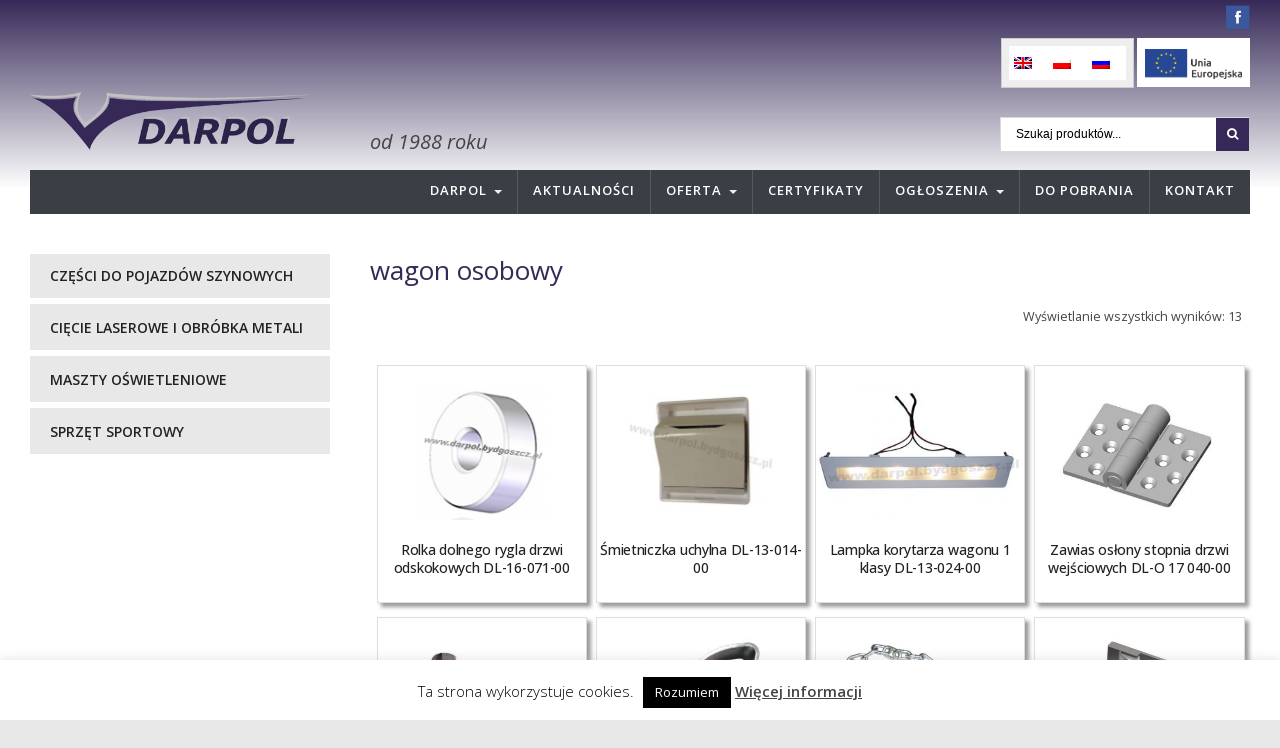

--- FILE ---
content_type: text/html; charset=UTF-8
request_url: https://darpol.bydgoszcz.pl/product-tag/wagon-osobowy/
body_size: 19623
content:
<!DOCTYPE html>
<!--[if IE 6]>
<html id="ie6" lang="pl-PL">
<![endif]-->
<!--[if IE 7]>
<html id="ie7" lang="pl-PL">
<![endif]-->
<!--[if IE 8]>
<html id="ie8" lang="pl-PL">
<![endif]-->
<!--[if !(IE 6) | !(IE 7) | !(IE 8)  ]><!-->
<html lang="pl-PL">
<!--<![endif]-->
<head>
<meta charset="utf-8" />
<title>wagon osobowy - Darpol Bydgoszcz</title>

<!-- Set the viewport width to device width for mobile -->
<meta name="viewport" content="width=device-width, initial-scale=1, maximum-scale=1" />

<link rel="pingback" href="https://darpol.bydgoszcz.pl/xmlrpc.php" />




<meta name='robots' content='noindex, follow' />
<link rel="alternate" hreflang="en" href="https://darpol.bydgoszcz.pl/en/product-tag/wagon-osobowy-en/" />
<link rel="alternate" hreflang="pl" href="https://darpol.bydgoszcz.pl/product-tag/wagon-osobowy/" />
<link rel="alternate" hreflang="ru" href="https://darpol.bydgoszcz.pl/ru/product-tag/wagon-osobowy-ru/" />
<link rel="alternate" hreflang="x-default" href="https://darpol.bydgoszcz.pl/product-tag/wagon-osobowy/" />

	<!-- This site is optimized with the Yoast SEO plugin v23.0 - https://yoast.com/wordpress/plugins/seo/ -->
	<meta property="og:locale" content="pl_PL" />
	<meta property="og:type" content="article" />
	<meta property="og:title" content="wagon osobowy - Darpol Bydgoszcz" />
	<meta property="og:url" content="https://darpol.bydgoszcz.pl/tag-produktu/wagon-osobowy/" />
	<meta property="og:site_name" content="Darpol Bydgoszcz" />
	<meta name="twitter:card" content="summary_large_image" />
	<script type="application/ld+json" class="yoast-schema-graph">{"@context":"https://schema.org","@graph":[{"@type":"CollectionPage","@id":"https://darpol.bydgoszcz.pl/tag-produktu/wagon-osobowy/","url":"https://darpol.bydgoszcz.pl/tag-produktu/wagon-osobowy/","name":"wagon osobowy - Darpol Bydgoszcz","isPartOf":{"@id":"https://darpol.bydgoszcz.pl/#website"},"primaryImageOfPage":{"@id":"https://darpol.bydgoszcz.pl/tag-produktu/wagon-osobowy/#primaryimage"},"image":{"@id":"https://darpol.bydgoszcz.pl/tag-produktu/wagon-osobowy/#primaryimage"},"thumbnailUrl":"https://darpol.bydgoszcz.pl/wp-content/uploads/Rolka-dolnego-rygla-drzwi-odskokowych-30-mm-DL-16-071-00-napis.png","breadcrumb":{"@id":"https://darpol.bydgoszcz.pl/tag-produktu/wagon-osobowy/#breadcrumb"},"inLanguage":"pl-PL"},{"@type":"ImageObject","inLanguage":"pl-PL","@id":"https://darpol.bydgoszcz.pl/tag-produktu/wagon-osobowy/#primaryimage","url":"https://darpol.bydgoszcz.pl/wp-content/uploads/Rolka-dolnego-rygla-drzwi-odskokowych-30-mm-DL-16-071-00-napis.png","contentUrl":"https://darpol.bydgoszcz.pl/wp-content/uploads/Rolka-dolnego-rygla-drzwi-odskokowych-30-mm-DL-16-071-00-napis.png","width":818,"height":782},{"@type":"BreadcrumbList","@id":"https://darpol.bydgoszcz.pl/tag-produktu/wagon-osobowy/#breadcrumb","itemListElement":[{"@type":"ListItem","position":1,"name":"Strona główna","item":"https://darpol.bydgoszcz.pl/"},{"@type":"ListItem","position":2,"name":"wagon osobowy"}]},{"@type":"WebSite","@id":"https://darpol.bydgoszcz.pl/#website","url":"https://darpol.bydgoszcz.pl/","name":"Darpol Bydgoszcz","description":"","potentialAction":[{"@type":"SearchAction","target":{"@type":"EntryPoint","urlTemplate":"https://darpol.bydgoszcz.pl/?s={search_term_string}"},"query-input":"required name=search_term_string"}],"inLanguage":"pl-PL"}]}</script>
	<!-- / Yoast SEO plugin. -->


<link rel='dns-prefetch' href='//www.googletagmanager.com' />
<link rel='dns-prefetch' href='//fonts.googleapis.com' />
<link rel='preconnect' href='https://fonts.gstatic.com' crossorigin />
<link rel="alternate" type="application/rss+xml" title="Darpol Bydgoszcz &raquo; Kanał z wpisami" href="https://darpol.bydgoszcz.pl/feed/" />
<link rel="alternate" type="application/rss+xml" title="Darpol Bydgoszcz &raquo; Kanał z komentarzami" href="https://darpol.bydgoszcz.pl/comments/feed/" />
<link rel="alternate" type="application/rss+xml" title="Kanał Darpol Bydgoszcz &raquo; wagon osobowy Tag" href="https://darpol.bydgoszcz.pl/product-tag/wagon-osobowy/feed/" />
		<!-- This site uses the Google Analytics by MonsterInsights plugin v8.28.0 - Using Analytics tracking - https://www.monsterinsights.com/ -->
							<script src="//www.googletagmanager.com/gtag/js?id=G-WLL4L3G7FV"  data-cfasync="false" data-wpfc-render="false" type="text/javascript" async></script>
			<script data-cfasync="false" data-wpfc-render="false" type="text/javascript">
				var mi_version = '8.28.0';
				var mi_track_user = true;
				var mi_no_track_reason = '';
								var MonsterInsightsDefaultLocations = {"page_location":"https:\/\/darpol.bydgoszcz.pl\/product-tag\/wagon-osobowy\/"};
				if ( typeof MonsterInsightsPrivacyGuardFilter === 'function' ) {
					var MonsterInsightsLocations = (typeof MonsterInsightsExcludeQuery === 'object') ? MonsterInsightsPrivacyGuardFilter( MonsterInsightsExcludeQuery ) : MonsterInsightsPrivacyGuardFilter( MonsterInsightsDefaultLocations );
				} else {
					var MonsterInsightsLocations = (typeof MonsterInsightsExcludeQuery === 'object') ? MonsterInsightsExcludeQuery : MonsterInsightsDefaultLocations;
				}

								var disableStrs = [
										'ga-disable-G-WLL4L3G7FV',
									];

				/* Function to detect opted out users */
				function __gtagTrackerIsOptedOut() {
					for (var index = 0; index < disableStrs.length; index++) {
						if (document.cookie.indexOf(disableStrs[index] + '=true') > -1) {
							return true;
						}
					}

					return false;
				}

				/* Disable tracking if the opt-out cookie exists. */
				if (__gtagTrackerIsOptedOut()) {
					for (var index = 0; index < disableStrs.length; index++) {
						window[disableStrs[index]] = true;
					}
				}

				/* Opt-out function */
				function __gtagTrackerOptout() {
					for (var index = 0; index < disableStrs.length; index++) {
						document.cookie = disableStrs[index] + '=true; expires=Thu, 31 Dec 2099 23:59:59 UTC; path=/';
						window[disableStrs[index]] = true;
					}
				}

				if ('undefined' === typeof gaOptout) {
					function gaOptout() {
						__gtagTrackerOptout();
					}
				}
								window.dataLayer = window.dataLayer || [];

				window.MonsterInsightsDualTracker = {
					helpers: {},
					trackers: {},
				};
				if (mi_track_user) {
					function __gtagDataLayer() {
						dataLayer.push(arguments);
					}

					function __gtagTracker(type, name, parameters) {
						if (!parameters) {
							parameters = {};
						}

						if (parameters.send_to) {
							__gtagDataLayer.apply(null, arguments);
							return;
						}

						if (type === 'event') {
														parameters.send_to = monsterinsights_frontend.v4_id;
							var hookName = name;
							if (typeof parameters['event_category'] !== 'undefined') {
								hookName = parameters['event_category'] + ':' + name;
							}

							if (typeof MonsterInsightsDualTracker.trackers[hookName] !== 'undefined') {
								MonsterInsightsDualTracker.trackers[hookName](parameters);
							} else {
								__gtagDataLayer('event', name, parameters);
							}
							
						} else {
							__gtagDataLayer.apply(null, arguments);
						}
					}

					__gtagTracker('js', new Date());
					__gtagTracker('set', {
						'developer_id.dZGIzZG': true,
											});
					if ( MonsterInsightsLocations.page_location ) {
						__gtagTracker('set', MonsterInsightsLocations);
					}
										__gtagTracker('config', 'G-WLL4L3G7FV', {"forceSSL":"true","anonymize_ip":"true"} );
															window.gtag = __gtagTracker;										(function () {
						/* https://developers.google.com/analytics/devguides/collection/analyticsjs/ */
						/* ga and __gaTracker compatibility shim. */
						var noopfn = function () {
							return null;
						};
						var newtracker = function () {
							return new Tracker();
						};
						var Tracker = function () {
							return null;
						};
						var p = Tracker.prototype;
						p.get = noopfn;
						p.set = noopfn;
						p.send = function () {
							var args = Array.prototype.slice.call(arguments);
							args.unshift('send');
							__gaTracker.apply(null, args);
						};
						var __gaTracker = function () {
							var len = arguments.length;
							if (len === 0) {
								return;
							}
							var f = arguments[len - 1];
							if (typeof f !== 'object' || f === null || typeof f.hitCallback !== 'function') {
								if ('send' === arguments[0]) {
									var hitConverted, hitObject = false, action;
									if ('event' === arguments[1]) {
										if ('undefined' !== typeof arguments[3]) {
											hitObject = {
												'eventAction': arguments[3],
												'eventCategory': arguments[2],
												'eventLabel': arguments[4],
												'value': arguments[5] ? arguments[5] : 1,
											}
										}
									}
									if ('pageview' === arguments[1]) {
										if ('undefined' !== typeof arguments[2]) {
											hitObject = {
												'eventAction': 'page_view',
												'page_path': arguments[2],
											}
										}
									}
									if (typeof arguments[2] === 'object') {
										hitObject = arguments[2];
									}
									if (typeof arguments[5] === 'object') {
										Object.assign(hitObject, arguments[5]);
									}
									if ('undefined' !== typeof arguments[1].hitType) {
										hitObject = arguments[1];
										if ('pageview' === hitObject.hitType) {
											hitObject.eventAction = 'page_view';
										}
									}
									if (hitObject) {
										action = 'timing' === arguments[1].hitType ? 'timing_complete' : hitObject.eventAction;
										hitConverted = mapArgs(hitObject);
										__gtagTracker('event', action, hitConverted);
									}
								}
								return;
							}

							function mapArgs(args) {
								var arg, hit = {};
								var gaMap = {
									'eventCategory': 'event_category',
									'eventAction': 'event_action',
									'eventLabel': 'event_label',
									'eventValue': 'event_value',
									'nonInteraction': 'non_interaction',
									'timingCategory': 'event_category',
									'timingVar': 'name',
									'timingValue': 'value',
									'timingLabel': 'event_label',
									'page': 'page_path',
									'location': 'page_location',
									'title': 'page_title',
									'referrer' : 'page_referrer',
								};
								for (arg in args) {
																		if (!(!args.hasOwnProperty(arg) || !gaMap.hasOwnProperty(arg))) {
										hit[gaMap[arg]] = args[arg];
									} else {
										hit[arg] = args[arg];
									}
								}
								return hit;
							}

							try {
								f.hitCallback();
							} catch (ex) {
							}
						};
						__gaTracker.create = newtracker;
						__gaTracker.getByName = newtracker;
						__gaTracker.getAll = function () {
							return [];
						};
						__gaTracker.remove = noopfn;
						__gaTracker.loaded = true;
						window['__gaTracker'] = __gaTracker;
					})();
									} else {
										console.log("");
					(function () {
						function __gtagTracker() {
							return null;
						}

						window['__gtagTracker'] = __gtagTracker;
						window['gtag'] = __gtagTracker;
					})();
									}
			</script>
				<!-- / Google Analytics by MonsterInsights -->
		<script type="text/javascript">
/* <![CDATA[ */
window._wpemojiSettings = {"baseUrl":"https:\/\/s.w.org\/images\/core\/emoji\/15.0.3\/72x72\/","ext":".png","svgUrl":"https:\/\/s.w.org\/images\/core\/emoji\/15.0.3\/svg\/","svgExt":".svg","source":{"concatemoji":"https:\/\/darpol.bydgoszcz.pl\/wp-includes\/js\/wp-emoji-release.min.js?ver=6.5.7"}};
/*! This file is auto-generated */
!function(i,n){var o,s,e;function c(e){try{var t={supportTests:e,timestamp:(new Date).valueOf()};sessionStorage.setItem(o,JSON.stringify(t))}catch(e){}}function p(e,t,n){e.clearRect(0,0,e.canvas.width,e.canvas.height),e.fillText(t,0,0);var t=new Uint32Array(e.getImageData(0,0,e.canvas.width,e.canvas.height).data),r=(e.clearRect(0,0,e.canvas.width,e.canvas.height),e.fillText(n,0,0),new Uint32Array(e.getImageData(0,0,e.canvas.width,e.canvas.height).data));return t.every(function(e,t){return e===r[t]})}function u(e,t,n){switch(t){case"flag":return n(e,"\ud83c\udff3\ufe0f\u200d\u26a7\ufe0f","\ud83c\udff3\ufe0f\u200b\u26a7\ufe0f")?!1:!n(e,"\ud83c\uddfa\ud83c\uddf3","\ud83c\uddfa\u200b\ud83c\uddf3")&&!n(e,"\ud83c\udff4\udb40\udc67\udb40\udc62\udb40\udc65\udb40\udc6e\udb40\udc67\udb40\udc7f","\ud83c\udff4\u200b\udb40\udc67\u200b\udb40\udc62\u200b\udb40\udc65\u200b\udb40\udc6e\u200b\udb40\udc67\u200b\udb40\udc7f");case"emoji":return!n(e,"\ud83d\udc26\u200d\u2b1b","\ud83d\udc26\u200b\u2b1b")}return!1}function f(e,t,n){var r="undefined"!=typeof WorkerGlobalScope&&self instanceof WorkerGlobalScope?new OffscreenCanvas(300,150):i.createElement("canvas"),a=r.getContext("2d",{willReadFrequently:!0}),o=(a.textBaseline="top",a.font="600 32px Arial",{});return e.forEach(function(e){o[e]=t(a,e,n)}),o}function t(e){var t=i.createElement("script");t.src=e,t.defer=!0,i.head.appendChild(t)}"undefined"!=typeof Promise&&(o="wpEmojiSettingsSupports",s=["flag","emoji"],n.supports={everything:!0,everythingExceptFlag:!0},e=new Promise(function(e){i.addEventListener("DOMContentLoaded",e,{once:!0})}),new Promise(function(t){var n=function(){try{var e=JSON.parse(sessionStorage.getItem(o));if("object"==typeof e&&"number"==typeof e.timestamp&&(new Date).valueOf()<e.timestamp+604800&&"object"==typeof e.supportTests)return e.supportTests}catch(e){}return null}();if(!n){if("undefined"!=typeof Worker&&"undefined"!=typeof OffscreenCanvas&&"undefined"!=typeof URL&&URL.createObjectURL&&"undefined"!=typeof Blob)try{var e="postMessage("+f.toString()+"("+[JSON.stringify(s),u.toString(),p.toString()].join(",")+"));",r=new Blob([e],{type:"text/javascript"}),a=new Worker(URL.createObjectURL(r),{name:"wpTestEmojiSupports"});return void(a.onmessage=function(e){c(n=e.data),a.terminate(),t(n)})}catch(e){}c(n=f(s,u,p))}t(n)}).then(function(e){for(var t in e)n.supports[t]=e[t],n.supports.everything=n.supports.everything&&n.supports[t],"flag"!==t&&(n.supports.everythingExceptFlag=n.supports.everythingExceptFlag&&n.supports[t]);n.supports.everythingExceptFlag=n.supports.everythingExceptFlag&&!n.supports.flag,n.DOMReady=!1,n.readyCallback=function(){n.DOMReady=!0}}).then(function(){return e}).then(function(){var e;n.supports.everything||(n.readyCallback(),(e=n.source||{}).concatemoji?t(e.concatemoji):e.wpemoji&&e.twemoji&&(t(e.twemoji),t(e.wpemoji)))}))}((window,document),window._wpemojiSettings);
/* ]]> */
</script>
<link rel='stylesheet' id='aqpb-view-css-css' href='https://darpol.bydgoszcz.pl/wp-content/themes/wpindustry/functions/aqua/assets/css/aqpb-view.css?ver=6.5.7' type='text/css' media='all' />
<style id='wp-emoji-styles-inline-css' type='text/css'>

	img.wp-smiley, img.emoji {
		display: inline !important;
		border: none !important;
		box-shadow: none !important;
		height: 1em !important;
		width: 1em !important;
		margin: 0 0.07em !important;
		vertical-align: -0.1em !important;
		background: none !important;
		padding: 0 !important;
	}
</style>
<link rel='stylesheet' id='wp-block-library-css' href='https://darpol.bydgoszcz.pl/wp-includes/css/dist/block-library/style.min.css?ver=6.5.7' type='text/css' media='all' />
<style id='classic-theme-styles-inline-css' type='text/css'>
/*! This file is auto-generated */
.wp-block-button__link{color:#fff;background-color:#32373c;border-radius:9999px;box-shadow:none;text-decoration:none;padding:calc(.667em + 2px) calc(1.333em + 2px);font-size:1.125em}.wp-block-file__button{background:#32373c;color:#fff;text-decoration:none}
</style>
<style id='global-styles-inline-css' type='text/css'>
body{--wp--preset--color--black: #000000;--wp--preset--color--cyan-bluish-gray: #abb8c3;--wp--preset--color--white: #ffffff;--wp--preset--color--pale-pink: #f78da7;--wp--preset--color--vivid-red: #cf2e2e;--wp--preset--color--luminous-vivid-orange: #ff6900;--wp--preset--color--luminous-vivid-amber: #fcb900;--wp--preset--color--light-green-cyan: #7bdcb5;--wp--preset--color--vivid-green-cyan: #00d084;--wp--preset--color--pale-cyan-blue: #8ed1fc;--wp--preset--color--vivid-cyan-blue: #0693e3;--wp--preset--color--vivid-purple: #9b51e0;--wp--preset--gradient--vivid-cyan-blue-to-vivid-purple: linear-gradient(135deg,rgba(6,147,227,1) 0%,rgb(155,81,224) 100%);--wp--preset--gradient--light-green-cyan-to-vivid-green-cyan: linear-gradient(135deg,rgb(122,220,180) 0%,rgb(0,208,130) 100%);--wp--preset--gradient--luminous-vivid-amber-to-luminous-vivid-orange: linear-gradient(135deg,rgba(252,185,0,1) 0%,rgba(255,105,0,1) 100%);--wp--preset--gradient--luminous-vivid-orange-to-vivid-red: linear-gradient(135deg,rgba(255,105,0,1) 0%,rgb(207,46,46) 100%);--wp--preset--gradient--very-light-gray-to-cyan-bluish-gray: linear-gradient(135deg,rgb(238,238,238) 0%,rgb(169,184,195) 100%);--wp--preset--gradient--cool-to-warm-spectrum: linear-gradient(135deg,rgb(74,234,220) 0%,rgb(151,120,209) 20%,rgb(207,42,186) 40%,rgb(238,44,130) 60%,rgb(251,105,98) 80%,rgb(254,248,76) 100%);--wp--preset--gradient--blush-light-purple: linear-gradient(135deg,rgb(255,206,236) 0%,rgb(152,150,240) 100%);--wp--preset--gradient--blush-bordeaux: linear-gradient(135deg,rgb(254,205,165) 0%,rgb(254,45,45) 50%,rgb(107,0,62) 100%);--wp--preset--gradient--luminous-dusk: linear-gradient(135deg,rgb(255,203,112) 0%,rgb(199,81,192) 50%,rgb(65,88,208) 100%);--wp--preset--gradient--pale-ocean: linear-gradient(135deg,rgb(255,245,203) 0%,rgb(182,227,212) 50%,rgb(51,167,181) 100%);--wp--preset--gradient--electric-grass: linear-gradient(135deg,rgb(202,248,128) 0%,rgb(113,206,126) 100%);--wp--preset--gradient--midnight: linear-gradient(135deg,rgb(2,3,129) 0%,rgb(40,116,252) 100%);--wp--preset--font-size--small: 13px;--wp--preset--font-size--medium: 20px;--wp--preset--font-size--large: 36px;--wp--preset--font-size--x-large: 42px;--wp--preset--spacing--20: 0.44rem;--wp--preset--spacing--30: 0.67rem;--wp--preset--spacing--40: 1rem;--wp--preset--spacing--50: 1.5rem;--wp--preset--spacing--60: 2.25rem;--wp--preset--spacing--70: 3.38rem;--wp--preset--spacing--80: 5.06rem;--wp--preset--shadow--natural: 6px 6px 9px rgba(0, 0, 0, 0.2);--wp--preset--shadow--deep: 12px 12px 50px rgba(0, 0, 0, 0.4);--wp--preset--shadow--sharp: 6px 6px 0px rgba(0, 0, 0, 0.2);--wp--preset--shadow--outlined: 6px 6px 0px -3px rgba(255, 255, 255, 1), 6px 6px rgba(0, 0, 0, 1);--wp--preset--shadow--crisp: 6px 6px 0px rgba(0, 0, 0, 1);}:where(.is-layout-flex){gap: 0.5em;}:where(.is-layout-grid){gap: 0.5em;}body .is-layout-flex{display: flex;}body .is-layout-flex{flex-wrap: wrap;align-items: center;}body .is-layout-flex > *{margin: 0;}body .is-layout-grid{display: grid;}body .is-layout-grid > *{margin: 0;}:where(.wp-block-columns.is-layout-flex){gap: 2em;}:where(.wp-block-columns.is-layout-grid){gap: 2em;}:where(.wp-block-post-template.is-layout-flex){gap: 1.25em;}:where(.wp-block-post-template.is-layout-grid){gap: 1.25em;}.has-black-color{color: var(--wp--preset--color--black) !important;}.has-cyan-bluish-gray-color{color: var(--wp--preset--color--cyan-bluish-gray) !important;}.has-white-color{color: var(--wp--preset--color--white) !important;}.has-pale-pink-color{color: var(--wp--preset--color--pale-pink) !important;}.has-vivid-red-color{color: var(--wp--preset--color--vivid-red) !important;}.has-luminous-vivid-orange-color{color: var(--wp--preset--color--luminous-vivid-orange) !important;}.has-luminous-vivid-amber-color{color: var(--wp--preset--color--luminous-vivid-amber) !important;}.has-light-green-cyan-color{color: var(--wp--preset--color--light-green-cyan) !important;}.has-vivid-green-cyan-color{color: var(--wp--preset--color--vivid-green-cyan) !important;}.has-pale-cyan-blue-color{color: var(--wp--preset--color--pale-cyan-blue) !important;}.has-vivid-cyan-blue-color{color: var(--wp--preset--color--vivid-cyan-blue) !important;}.has-vivid-purple-color{color: var(--wp--preset--color--vivid-purple) !important;}.has-black-background-color{background-color: var(--wp--preset--color--black) !important;}.has-cyan-bluish-gray-background-color{background-color: var(--wp--preset--color--cyan-bluish-gray) !important;}.has-white-background-color{background-color: var(--wp--preset--color--white) !important;}.has-pale-pink-background-color{background-color: var(--wp--preset--color--pale-pink) !important;}.has-vivid-red-background-color{background-color: var(--wp--preset--color--vivid-red) !important;}.has-luminous-vivid-orange-background-color{background-color: var(--wp--preset--color--luminous-vivid-orange) !important;}.has-luminous-vivid-amber-background-color{background-color: var(--wp--preset--color--luminous-vivid-amber) !important;}.has-light-green-cyan-background-color{background-color: var(--wp--preset--color--light-green-cyan) !important;}.has-vivid-green-cyan-background-color{background-color: var(--wp--preset--color--vivid-green-cyan) !important;}.has-pale-cyan-blue-background-color{background-color: var(--wp--preset--color--pale-cyan-blue) !important;}.has-vivid-cyan-blue-background-color{background-color: var(--wp--preset--color--vivid-cyan-blue) !important;}.has-vivid-purple-background-color{background-color: var(--wp--preset--color--vivid-purple) !important;}.has-black-border-color{border-color: var(--wp--preset--color--black) !important;}.has-cyan-bluish-gray-border-color{border-color: var(--wp--preset--color--cyan-bluish-gray) !important;}.has-white-border-color{border-color: var(--wp--preset--color--white) !important;}.has-pale-pink-border-color{border-color: var(--wp--preset--color--pale-pink) !important;}.has-vivid-red-border-color{border-color: var(--wp--preset--color--vivid-red) !important;}.has-luminous-vivid-orange-border-color{border-color: var(--wp--preset--color--luminous-vivid-orange) !important;}.has-luminous-vivid-amber-border-color{border-color: var(--wp--preset--color--luminous-vivid-amber) !important;}.has-light-green-cyan-border-color{border-color: var(--wp--preset--color--light-green-cyan) !important;}.has-vivid-green-cyan-border-color{border-color: var(--wp--preset--color--vivid-green-cyan) !important;}.has-pale-cyan-blue-border-color{border-color: var(--wp--preset--color--pale-cyan-blue) !important;}.has-vivid-cyan-blue-border-color{border-color: var(--wp--preset--color--vivid-cyan-blue) !important;}.has-vivid-purple-border-color{border-color: var(--wp--preset--color--vivid-purple) !important;}.has-vivid-cyan-blue-to-vivid-purple-gradient-background{background: var(--wp--preset--gradient--vivid-cyan-blue-to-vivid-purple) !important;}.has-light-green-cyan-to-vivid-green-cyan-gradient-background{background: var(--wp--preset--gradient--light-green-cyan-to-vivid-green-cyan) !important;}.has-luminous-vivid-amber-to-luminous-vivid-orange-gradient-background{background: var(--wp--preset--gradient--luminous-vivid-amber-to-luminous-vivid-orange) !important;}.has-luminous-vivid-orange-to-vivid-red-gradient-background{background: var(--wp--preset--gradient--luminous-vivid-orange-to-vivid-red) !important;}.has-very-light-gray-to-cyan-bluish-gray-gradient-background{background: var(--wp--preset--gradient--very-light-gray-to-cyan-bluish-gray) !important;}.has-cool-to-warm-spectrum-gradient-background{background: var(--wp--preset--gradient--cool-to-warm-spectrum) !important;}.has-blush-light-purple-gradient-background{background: var(--wp--preset--gradient--blush-light-purple) !important;}.has-blush-bordeaux-gradient-background{background: var(--wp--preset--gradient--blush-bordeaux) !important;}.has-luminous-dusk-gradient-background{background: var(--wp--preset--gradient--luminous-dusk) !important;}.has-pale-ocean-gradient-background{background: var(--wp--preset--gradient--pale-ocean) !important;}.has-electric-grass-gradient-background{background: var(--wp--preset--gradient--electric-grass) !important;}.has-midnight-gradient-background{background: var(--wp--preset--gradient--midnight) !important;}.has-small-font-size{font-size: var(--wp--preset--font-size--small) !important;}.has-medium-font-size{font-size: var(--wp--preset--font-size--medium) !important;}.has-large-font-size{font-size: var(--wp--preset--font-size--large) !important;}.has-x-large-font-size{font-size: var(--wp--preset--font-size--x-large) !important;}
.wp-block-button.is-style-outline .wp-block-button__link{background: transparent none;border-color: currentColor;border-width: 2px;border-style: solid;color: currentColor;padding-top: 0.667em;padding-right: 1.33em;padding-bottom: 0.667em;padding-left: 1.33em;}
.wp-block-site-logo.is-style-rounded{border-radius: 9999px;}
.wp-block-navigation a:where(:not(.wp-element-button)){color: inherit;}
:where(.wp-block-post-template.is-layout-flex){gap: 1.25em;}:where(.wp-block-post-template.is-layout-grid){gap: 1.25em;}
:where(.wp-block-columns.is-layout-flex){gap: 2em;}:where(.wp-block-columns.is-layout-grid){gap: 2em;}
.wp-block-pullquote{font-size: 1.5em;line-height: 1.6;}
</style>
<link rel='stylesheet' id='contact-form-7-css' href='https://darpol.bydgoszcz.pl/wp-content/plugins/contact-form-7/includes/css/styles.css?ver=5.9.6' type='text/css' media='all' />
<link rel='stylesheet' id='cookie-law-info-css' href='https://darpol.bydgoszcz.pl/wp-content/plugins/cookie-law-info/legacy/public/css/cookie-law-info-public.css?ver=3.2.4' type='text/css' media='all' />
<link rel='stylesheet' id='cookie-law-info-gdpr-css' href='https://darpol.bydgoszcz.pl/wp-content/plugins/cookie-law-info/legacy/public/css/cookie-law-info-gdpr.css?ver=3.2.4' type='text/css' media='all' />
<link rel='stylesheet' id='woocommerce-layout-css' href='https://darpol.bydgoszcz.pl/wp-content/plugins/woocommerce/assets/css/woocommerce-layout.css?ver=9.0.3' type='text/css' media='all' />
<link rel='stylesheet' id='woocommerce-smallscreen-css' href='https://darpol.bydgoszcz.pl/wp-content/plugins/woocommerce/assets/css/woocommerce-smallscreen.css?ver=9.0.3' type='text/css' media='only screen and (max-width: 768px)' />
<link rel='stylesheet' id='woocommerce-general-css' href='https://darpol.bydgoszcz.pl/wp-content/plugins/woocommerce/assets/css/woocommerce.css?ver=9.0.3' type='text/css' media='all' />
<style id='woocommerce-inline-inline-css' type='text/css'>
.woocommerce form .form-row .required { visibility: visible; }
</style>
<link rel='stylesheet' id='wpml-legacy-horizontal-list-0-css' href='https://darpol.bydgoszcz.pl/wp-content/plugins/sitepress-multilingual-cms/templates/language-switchers/legacy-list-horizontal/style.min.css?ver=1' type='text/css' media='all' />
<style id='wpml-legacy-horizontal-list-0-inline-css' type='text/css'>
.wpml-ls-statics-shortcode_actions{background-color:#eeeeee;}.wpml-ls-statics-shortcode_actions, .wpml-ls-statics-shortcode_actions .wpml-ls-sub-menu, .wpml-ls-statics-shortcode_actions a {border-color:#cdcdcd;}.wpml-ls-statics-shortcode_actions a, .wpml-ls-statics-shortcode_actions .wpml-ls-sub-menu a, .wpml-ls-statics-shortcode_actions .wpml-ls-sub-menu a:link, .wpml-ls-statics-shortcode_actions li:not(.wpml-ls-current-language) .wpml-ls-link, .wpml-ls-statics-shortcode_actions li:not(.wpml-ls-current-language) .wpml-ls-link:link {color:#444444;background-color:#ffffff;}.wpml-ls-statics-shortcode_actions a, .wpml-ls-statics-shortcode_actions .wpml-ls-sub-menu a:hover,.wpml-ls-statics-shortcode_actions .wpml-ls-sub-menu a:focus, .wpml-ls-statics-shortcode_actions .wpml-ls-sub-menu a:link:hover, .wpml-ls-statics-shortcode_actions .wpml-ls-sub-menu a:link:focus {color:#000000;background-color:#eeeeee;}.wpml-ls-statics-shortcode_actions .wpml-ls-current-language > a {color:#444444;background-color:#ffffff;}.wpml-ls-statics-shortcode_actions .wpml-ls-current-language:hover>a, .wpml-ls-statics-shortcode_actions .wpml-ls-current-language>a:focus {color:#000000;background-color:#eeeeee;}
</style>
<link rel='stylesheet' id='industry-style-css' href='https://darpol.bydgoszcz.pl/wp-content/themes/wpindustry/style.css?ver=1.0.1' type='text/css' media='all' />
<link rel='stylesheet' id='industry-mobile-style-css' href='https://darpol.bydgoszcz.pl/wp-content/themes/wpindustry/style-mobile.css?ver=6.5.7' type='text/css' media='all' />
<link rel='stylesheet' id='master-posts-custom-css' href='https://darpol.bydgoszcz.pl/wp-content/themes/wpindustry/styles/master-posts-custom.css?ver=6.5.7' type='text/css' media='all' />
<link rel='stylesheet' id='default_style-css' href='https://darpol.bydgoszcz.pl/wp-content/themes/wpindustrychild/style.css?ver=6.5.7' type='text/css' media='all' />
<link rel='stylesheet' id='prettyPhoto-css' href='https://darpol.bydgoszcz.pl/wp-content/themes/wpindustry/styles/prettyPhoto.css?ver=6.5.7' type='text/css' media='all' />
<link rel='stylesheet' id='fontello-css' href='https://darpol.bydgoszcz.pl/wp-content/themes/wpindustry/styles/fontello.css?ver=6.5.7' type='text/css' media='all' />
<link rel='stylesheet' id='font-awesome.min-css' href='https://darpol.bydgoszcz.pl/wp-content/themes/wpindustry/styles/font-awesome.min.css?ver=6.5.7' type='text/css' media='all' />
<link rel='stylesheet' id='woocommerce_frontend_styles-css' href='https://darpol.bydgoszcz.pl/wp-content/plugins/woocommerce/assets/css/woocommerce.css?ver=6.5.7' type='text/css' media='all' />
<link rel='stylesheet' id='woo-custom-css' href='https://darpol.bydgoszcz.pl/wp-content/themes/wpindustry/styles/woo-custom.css?ver=6.5.7' type='text/css' media='all' />
<link rel='stylesheet' id='mobile-css' href='https://darpol.bydgoszcz.pl/wp-content/themes/wpindustrychild/style-mobile.css?ver=6.5.7' type='text/css' media='all' />
<link rel="preload" as="style" href="https://fonts.googleapis.com/css?family=Open%20Sans:300,400,500,600,700,800,300italic,400italic,500italic,600italic,700italic,800italic&#038;subset=latin-ext&#038;display=swap&#038;ver=1721117714" /><link rel="stylesheet" href="https://fonts.googleapis.com/css?family=Open%20Sans:300,400,500,600,700,800,300italic,400italic,500italic,600italic,700italic,800italic&#038;subset=latin-ext&#038;display=swap&#038;ver=1721117714" media="print" onload="this.media='all'"><noscript><link rel="stylesheet" href="https://fonts.googleapis.com/css?family=Open%20Sans:300,400,500,600,700,800,300italic,400italic,500italic,600italic,700italic,800italic&#038;subset=latin-ext&#038;display=swap&#038;ver=1721117714" /></noscript><script type="text/javascript" id="woocommerce-google-analytics-integration-gtag-js-after">
/* <![CDATA[ */
/* Google Analytics for WooCommerce (gtag.js) */
					window.dataLayer = window.dataLayer || [];
					function gtag(){dataLayer.push(arguments);}
					// Set up default consent state.
					for ( const mode of [{"analytics_storage":"denied","ad_storage":"denied","ad_user_data":"denied","ad_personalization":"denied","region":["AT","BE","BG","HR","CY","CZ","DK","EE","FI","FR","DE","GR","HU","IS","IE","IT","LV","LI","LT","LU","MT","NL","NO","PL","PT","RO","SK","SI","ES","SE","GB","CH"]}] || [] ) {
						gtag( "consent", "default", { "wait_for_update": 500, ...mode } );
					}
					gtag("js", new Date());
					gtag("set", "developer_id.dOGY3NW", true);
					gtag("config", "G-LDCX5G318C", {"track_404":true,"allow_google_signals":true,"logged_in":false,"linker":{"domains":[],"allow_incoming":false},"custom_map":{"dimension1":"logged_in"}});
/* ]]> */
</script>
<script type="text/javascript" src="https://darpol.bydgoszcz.pl/wp-includes/js/jquery/jquery.min.js?ver=3.7.1" id="jquery-core-js"></script>
<script type="text/javascript" src="https://darpol.bydgoszcz.pl/wp-includes/js/jquery/jquery-migrate.min.js?ver=3.4.1" id="jquery-migrate-js"></script>
<script type="text/javascript" src="https://darpol.bydgoszcz.pl/wp-content/plugins/google-analytics-for-wordpress/assets/js/frontend-gtag.min.js?ver=8.28.0" id="monsterinsights-frontend-script-js"></script>
<script data-cfasync="false" data-wpfc-render="false" type="text/javascript" id='monsterinsights-frontend-script-js-extra'>/* <![CDATA[ */
var monsterinsights_frontend = {"js_events_tracking":"true","download_extensions":"doc,pdf,ppt,zip,xls,docx,pptx,xlsx","inbound_paths":"[]","home_url":"https:\/\/darpol.bydgoszcz.pl","hash_tracking":"false","v4_id":"G-WLL4L3G7FV"};/* ]]> */
</script>
<script type="text/javascript" id="cookie-law-info-js-extra">
/* <![CDATA[ */
var Cli_Data = {"nn_cookie_ids":[],"cookielist":[],"non_necessary_cookies":[],"ccpaEnabled":"","ccpaRegionBased":"","ccpaBarEnabled":"","strictlyEnabled":["necessary","obligatoire"],"ccpaType":"gdpr","js_blocking":"","custom_integration":"","triggerDomRefresh":"","secure_cookies":""};
var cli_cookiebar_settings = {"animate_speed_hide":"500","animate_speed_show":"500","background":"#fff","border":"#444","border_on":"","button_1_button_colour":"#000","button_1_button_hover":"#000000","button_1_link_colour":"#fff","button_1_as_button":"1","button_1_new_win":"","button_2_button_colour":"#333","button_2_button_hover":"#292929","button_2_link_colour":"#444","button_2_as_button":"","button_2_hidebar":"","button_3_button_colour":"#000","button_3_button_hover":"#000000","button_3_link_colour":"#fff","button_3_as_button":"1","button_3_new_win":"","button_4_button_colour":"#000","button_4_button_hover":"#000000","button_4_link_colour":"#fff","button_4_as_button":"1","button_7_button_colour":"#61a229","button_7_button_hover":"#4e8221","button_7_link_colour":"#fff","button_7_as_button":"1","button_7_new_win":"","font_family":"inherit","header_fix":"","notify_animate_hide":"1","notify_animate_show":"","notify_div_id":"#cookie-law-info-bar","notify_position_horizontal":"right","notify_position_vertical":"bottom","scroll_close":"","scroll_close_reload":"","accept_close_reload":"","reject_close_reload":"","showagain_tab":"","showagain_background":"#fff","showagain_border":"#000","showagain_div_id":"#cookie-law-info-again","showagain_x_position":"100px","text":"#000","show_once_yn":"","show_once":"10000","logging_on":"","as_popup":"","popup_overlay":"1","bar_heading_text":"","cookie_bar_as":"banner","popup_showagain_position":"bottom-right","widget_position":"left"};
var log_object = {"ajax_url":"https:\/\/darpol.bydgoszcz.pl\/wp-admin\/admin-ajax.php"};
/* ]]> */
</script>
<script type="text/javascript" src="https://darpol.bydgoszcz.pl/wp-content/plugins/cookie-law-info/legacy/public/js/cookie-law-info-public.js?ver=3.2.4" id="cookie-law-info-js"></script>
<script type="text/javascript" src="https://darpol.bydgoszcz.pl/wp-content/plugins/woocommerce/assets/js/jquery-blockui/jquery.blockUI.min.js?ver=2.7.0-wc.9.0.3" id="jquery-blockui-js" defer="defer" data-wp-strategy="defer"></script>
<script type="text/javascript" id="wc-add-to-cart-js-extra">
/* <![CDATA[ */
var wc_add_to_cart_params = {"ajax_url":"\/wp-admin\/admin-ajax.php","wc_ajax_url":"\/?wc-ajax=%%endpoint%%","i18n_view_cart":"Zobacz koszyk","cart_url":"https:\/\/darpol.bydgoszcz.pl\/?page_id=5","is_cart":"","cart_redirect_after_add":"no"};
/* ]]> */
</script>
<script type="text/javascript" src="https://darpol.bydgoszcz.pl/wp-content/plugins/woocommerce/assets/js/frontend/add-to-cart.min.js?ver=9.0.3" id="wc-add-to-cart-js" defer="defer" data-wp-strategy="defer"></script>
<script type="text/javascript" src="https://darpol.bydgoszcz.pl/wp-content/plugins/woocommerce/assets/js/js-cookie/js.cookie.min.js?ver=2.1.4-wc.9.0.3" id="js-cookie-js" defer="defer" data-wp-strategy="defer"></script>
<script type="text/javascript" id="woocommerce-js-extra">
/* <![CDATA[ */
var woocommerce_params = {"ajax_url":"\/wp-admin\/admin-ajax.php","wc_ajax_url":"\/?wc-ajax=%%endpoint%%"};
/* ]]> */
</script>
<script type="text/javascript" src="https://darpol.bydgoszcz.pl/wp-content/plugins/woocommerce/assets/js/frontend/woocommerce.min.js?ver=9.0.3" id="woocommerce-js" defer="defer" data-wp-strategy="defer"></script>
<link rel="https://api.w.org/" href="https://darpol.bydgoszcz.pl/wp-json/" /><link rel="alternate" type="application/json" href="https://darpol.bydgoszcz.pl/wp-json/wp/v2/product_tag/724" /><link rel="EditURI" type="application/rsd+xml" title="RSD" href="https://darpol.bydgoszcz.pl/xmlrpc.php?rsd" />
<meta name="generator" content="WordPress 6.5.7" />
<meta name="generator" content="WooCommerce 9.0.3" />
<meta name="generator" content="WPML ver:4.6.11 stt:1,41,46;" />
<meta name="generator" content="Redux 4.4.17" /><!-- Master Posts Styling -->
<style type="text/css">

.mp-testimonials .testi-content:before{border-color: transparent  transparent transparent}
</style>
		<style type="text/css">
			.comments-link {
				display: none;
			}
					</style>
		
		<!-- Themnific Styling -->
<style type="text/css">

	.sf-arrows .sf-with-ul::after{border-color: #ededed transparent transparent;}

	.nav>li>ul:after{border-color:#ededed transparent}

	.additional-menu-wrap{padding-left: 280px}

	.woocommerce #content div.product .woocommerce-tabs ul.tabs{border-color: #ededed !important}
</style>
<link rel="shortcut icon" href=""/>
	<noscript><style>.woocommerce-product-gallery{ opacity: 1 !important; }</style></noscript>
			<style type="text/css" id="wp-custom-css">
			.woocommerce-product-gallery__wrapper > .woocommerce-product-gallery__image{
	width:80%;
}

.fr {
	font-size:14px;
}
    .filmoteka_box {
        display: flex;
        flex-wrap: wrap;
    }
    .filmoteka_box > div {
        flex-basis: 39%;
    }
    .filmoteka_box .col_1 {
        margin: 2em 1em 2em 9%;
    }
    .filmoteka_box .col_2 {
        margin: 2em 9% 2em 1em;
    }
    @media  (max-width: 768px) {
        .filmoteka_box {
            display: flex;
            
        }
        .filmoteka_box .col_1,
        .filmoteka_box .col_2 {
            margin: 1em;
            flex-basis: 450px;
            min-width: 280px;
        }
    }

.ui-dialog .ui-dialog-titlebar {
	background-color: #362957 !important;
}		</style>
		<style id="redux_tmnf-dynamic-css" title="dynamic-css" class="redux-options-output">body{font-family:"Open Sans",Arial, Helvetica, sans-serif;line-height:26px;font-weight:400;font-style:normal;color:#444;font-size:14px;}body,#infscr-loading,.nav li ul,.item_inn{background-color:#fff;}.ghost,.imgwrap.ghost,.page-numbers,.nav_item a,.sidewrap ul.menu>li,#sidebar .tab-post{background-color:#f9f9f9;}a{color:#222;}a:hover{color:#362957;}a:active{color:#000;}.p-border,.meta,h3#reply-title,.tagcloud a,.page-numbers,input,textarea,select,.products,.nav_item a,.nav li>ul,.nav li ul li>a,.nav li ul ul,.mega2 ul.loop{border-color:#ededed;}#navigation{background-color:#393f44;}#main-nav>li>a,.additional-menu a{font-family:"Open Sans",Arial, Helvetica, sans-serif;line-height:22px;font-weight:600;font-style:normal;color:#fff;font-size:13px;}.head-ghost{background-color:#23282d;}.head-ghost p,.head-ghost p a,#topnav ul.social-menu li a,#topnav .searchform input.s,#topnav .searchSubmit,.top-menu>li>a{color:#dddddd;}#header{background-color:#ffffff;}#header h1 a{color:#000000;}.current-menu-item>a,#header a:hover{color:#aaaaaa;}#header,#topnav ul.social-menu li a,#main-nav>li,#topnav p{border-color:#595959;}#titles{width:280px;}#titles{margin-top:20px;margin-bottom:20px;}#footer{font-family:"Open Sans",Arial, Helvetica, sans-serif;line-height:26px;font-weight:400;font-style:normal;color:#aaa;font-size:13px;}#footer,.curtain,#footer .searchform input.s,.sticky{background-color:#404347;}#footer a,#footer h2,#footer h3,#footer #serinfo-nav li a,.curtain,.curtain a,#footer .meta,#footer .meta a,#footer .searchform input.s,.sticky{color:#999999;}#footer a:hover,.sticky a,.sticky .meta,.sticky .meta a{color:#ffffff;}.footer-top,#footer .foocol,#copyright,#footer .tagcloud a,#footer .p-border,.curtain ul.social-menu li a,#footer .searchform input.s{border-color:#4e5359;}h1{font-family:"Open Sans",Arial, Helvetica, sans-serif;line-height:32px;font-weight:700;font-style:normal;color:#222;font-size:26px;}h2.taxonomy,h2.block,h2.archiv,h1.entry-title,h2.posttitle,h1.itemtitle,.flexinside h1{font-family:"Open Sans",Arial, Helvetica, sans-serif;line-height:38px;font-weight:800;font-style:normal;color:#222;font-size:32px;}h2,a.morebutton,.sidewrap ul.menu>li>a{font-family:"Open Sans",Arial, Helvetica, sans-serif;line-height:24px;font-weight:700;font-style:normal;color:#222;font-size:20px;}h3,.foliohead .description,.foliohead a.mainbutton{font-family:"Open Sans",Arial, Helvetica, sans-serif;line-height:25px;font-weight:700;font-style:normal;color:#7a7a7a;font-size:20px;}h4,#serinfo-nav li a,a.mainbutton,#portfolio-filter a{font-family:"Open Sans",Arial, Helvetica, sans-serif;line-height:16px;font-weight:600;font-style:normal;color:#222;font-size:13px;}h5{font-family:"Open Sans",Arial, Helvetica, sans-serif;line-height:20px;font-weight:700;font-style:normal;color:#222;font-size:15px;}h6{font-family:"Open Sans",Arial, Helvetica, sans-serif;line-height:25px;font-weight:700;font-style:normal;color:#222;font-size:14px;}.meta,.meta_more,.meta a,.entry p.meta{font-family:"Open Sans",Arial, Helvetica, sans-serif;line-height:14px;font-weight:400;font-style:normal;color:#3d3d3d;font-size:11px;}h2.widget:after,.hrline:after,a.searchSubmit,.ribbon,#main-nav > li.special,.additional-menu li a,.flex-direction-nav a,li.current a,.page-numbers.current,a.mainbutton,a.morebutton,.blogger .format-quote,a.hoverstuff,.products li .button.add_to_cart_button,span.overrating,a.mainbutton,h2.block .maintitle:after,#submit,#comments .navigation a,.tagssingle a,.contact-form .submit,.wpcf7-submit,a.comment-reply-link,.wrapper .wp-review-show-total,.sidewrap ul.menu>li.current-menu-item>a{background-color:#6c737a;}.meta_more a,.flexinside p a, .flexinside p a:hover, .flexinside h2 a:hover,#portfolio-filter a.active,#portfolio-filter .current-cat a,#topnav p i{color:#6c737a;}.products li .button.add_to_cart_button,.flexinside h1,.folio .item:hover p.meta,.page-header h1,h2.archiv,#main-nav>li.current-menu-item>a,#main-nav>li>a:hover{border-color:#6c737a;}a.searchSubmit,a.hoverstuff,.ribbon,.ribbon a,.flex-direction-nav a,#main-nav > li.special a,.additional-menu li a,#hometab li.current a,a.mainbutton,.blogger .format-quote,.blogger .format-quote a,.products li .button.add_to_cart_button,a.mainbutton,a.morebutton,#foliosidebar a.mainbutton,#submit,#comments .navigation a,.tagssingle a,.contact-form .submit,.wpcf7-submit,a.comment-reply-link,.wrapper .wp-review-show-total,.sidewrap ul.menu>li.current-menu-item>a,#footer a.comment-reply-link{color:#ffffff;}a.searchSubmit:hover,a.hoverstuff:hover,.ribbon:hover,a.mainbutton:hover,.additional-menu li a:hover{background-color:#404347;}#header a.searchSubmit:hover,.ribbon:hover,a.hoverstuff:hover,.ribbon a:hover,a.mainbutton:hover,#header .additional-menu li a:hover{color:#ffffff;}.imgwrap{background-color:#111111;}.titlewrap a,.titlewrap h1,.titlewrap p,.flexinside a,.flexinside p,.flexinside p.meta a,.flexcarousel .meta,.flexcarousel .meta a,.flexcarousel.folio .item h2 a,.bloggrid div.post .text_inn a{color:#ffffff;}{border-color:#ffffff;}.page-header{background-color:#f5f5f5;}.page-header h1,.page-header #portfolio-filter a,h2.archiv{color:#222222;}</style><link rel="stylesheet" href="https://fonts.googleapis.com/css?family=Open+Sans:300,400,600,700,800,300italic,400italic,600italic,700italic,800italic&subset=latin-ext" />
</head>

     
<body class="archive tax-product_tag term-wagon-osobowy term-724 upper theme-wpindustry woocommerce woocommerce-page woocommerce-no-js">
    
   	<div id="topnav" class="head-ghost">
    <div class="container_alt container_pad">
    
        <p><i class="fa fa-envelope"></i> info@darpol.bydgoszcz.pl</p>
<p><i class="fa fa-mobile"></i> +48 52 322 05 63</p><form class="searchform tranz" method="get" action="https://darpol.bydgoszcz.pl/">
<input type="text" name="s" class="s tranz" size="30" value="Szukaj" onfocus="if (this.value = '') {this.value = '';}" onblur="if (this.value == '') {this.value = 'Szukaj';}" />
<button class='searchSubmit' ><i class="fa fa-search"></i></button>
</form><ul class="social-menu">


<li class="sprite-facebook"><a class="mk-social-facebook" title="Facebook" href="https://www.facebook.com/darpolbydgoszcz/"><i class="fa fa-facebook-official"></i></a></li>





















</ul>        
    </div>
</div>    
    <div class="clearfix"></div>
    
    <div id="header" class="boxshadow" itemscope itemtype="http://schema.org/WPHeader">
    
        <div class="container_alt container_pad">
            
            <div id="mainhead">
                <div class="languagewrap"><a href="https://www.facebook.com/darpolbydgoszcz/" class="facebook-icon" style="clear:both;margin:0.25em -1px 0.25em 0.25em"><img src="https://darpol.bydgoszcz.pl/wp-content/themes/wpindustrychild/images/facebook.png" alt="Facebook" /></a><a href="https://darpol.bydgoszcz.pl/wsparcie-naszych-innowacji-unii-europejskiej/" class="facebook-icon ue" style="background: white;padding: 8.5px 8px;margin-top: 5px;margin-bottom: 0.25em;clear:right"><img src="https://darpol.bydgoszcz.pl/wp-content/themes/wpindustrychild/images/unia.png" alt="Unia Europejska" style="height: 30px;margin-top: 2px;"></a>
<div class="lang_sel_list_horizontal wpml-ls-statics-shortcode_actions wpml-ls wpml-ls-legacy-list-horizontal" id="lang_sel_list">
	<ul><li class="icl-en wpml-ls-slot-shortcode_actions wpml-ls-item wpml-ls-item-en wpml-ls-first-item wpml-ls-item-legacy-list-horizontal">
				<a href="https://darpol.bydgoszcz.pl/en/product-tag/wagon-osobowy-en/" class="wpml-ls-link">
                                                        <img
            class="wpml-ls-flag iclflag"
            src="https://darpol.bydgoszcz.pl/wp-content/plugins/sitepress-multilingual-cms/res/flags/en.png"
            alt="angielski"
            width=18
            height=12
    /></a>
			</li><li class="icl-pl wpml-ls-slot-shortcode_actions wpml-ls-item wpml-ls-item-pl wpml-ls-current-language wpml-ls-item-legacy-list-horizontal">
				<a href="https://darpol.bydgoszcz.pl/product-tag/wagon-osobowy/" class="wpml-ls-link">
                                                        <img
            class="wpml-ls-flag iclflag"
            src="https://darpol.bydgoszcz.pl/wp-content/plugins/sitepress-multilingual-cms/res/flags/pl.png"
            alt="polski"
            width=18
            height=12
    /></a>
			</li><li class="icl-ru wpml-ls-slot-shortcode_actions wpml-ls-item wpml-ls-item-ru wpml-ls-last-item wpml-ls-item-legacy-list-horizontal">
				<a href="https://darpol.bydgoszcz.pl/ru/product-tag/wagon-osobowy-ru/" class="wpml-ls-link">
                                                        <img
            class="wpml-ls-flag iclflag"
            src="https://darpol.bydgoszcz.pl/wp-content/plugins/sitepress-multilingual-cms/res/flags/ru.png"
            alt="rosyjski"
            width=18
            height=12
    /></a>
			</li></ul>
</div>
</div>
    		
                <div id="titles" class="tranz">
                
                    <h1>
                    
                                                                
                            <a class="logo" href="https://darpol.bydgoszcz.pl/">
                            
                                <img class="tranz" src="https://darpol.bydgoszcz.pl/wp-content/uploads/logo_darpol.png" alt="Darpol Bydgoszcz"/>
                                    
                            </a>
                                
                        	
                    
                    </h1>
                    
                    <div class="clearfix"></div>
                
                </div>
                
                
                <div class="text-info">
                    od 1988 roku                </div>
                
                
                <div class="additional-menu-wrap">
            
            		<!--<ul id="menu-special-menu" class="nav additional-menu"><li id="menu-item-954" class="menu-item menu-item-type-post_type menu-item-object-page menu-item-home menu-item-954"><a href="https://darpol.bydgoszcz.pl/"><i class="fa fa-home"></i> Home</a></li>
<li id="menu-item-801" class="menu-item menu-item-type-post_type menu-item-object-page menu-item-801"><a href="https://darpol.bydgoszcz.pl/kontakt/"><i class="fa fa-envelope"></i> Kontakt</a></li>
</ul>-->
                    <div class="info-box">
                        <p class="sl"><a href="tel:+48523220563"><span><i class="fa fa-phone"></i> +48 52 322 05 63</span></a></p>
                        <p class="tl"><span><i class="fa fa-map-marker"></i> ul. Rynkowska 2, 85-503 Bydgoszcz</span></p>
                    </div>
                    
                    <div class="searchwrap">
                        <form class="searchform tranz" method="get" action="https://darpol.bydgoszcz.pl/">
                            <input type="hidden" name="post_type" value="product" />
                            <input type="text" name="s" class="s tranz" size="30" value="Szukaj produktów..." onfocus="if (this.value = '') {this.value = '';}" onblur="if (this.value == '') {this.value = 'Szukaj produktów...';}" />
                            <button class='searchSubmit' ><i class="fa fa-search"></i></button>
                        </form>
                    </div>
            	</div>
             
            </div><!-- end #mainhead  -->
            
            <div class="navhead">
            
                <a id="navtrigger" class="rad ribbon" href="#">MENU</a>
                
                <nav id="navigation" itemscope itemtype="http://schema.org/SiteNavigationElement"> 
                
                    <ul id="main-nav" class="nav"><li id="menu-item-958" class="menu-item menu-item-type-post_type menu-item-object-page menu-item-has-children"><a href="https://darpol.bydgoszcz.pl/o-nas/">Darpol</a>
<ul class="sub-menu">
	<li id="menu-item-959" class="menu-item menu-item-type-post_type menu-item-object-page"><a href="https://darpol.bydgoszcz.pl/o-nas/">O nas</a></li>
	<li id="menu-item-907" class="menu-item menu-item-type-post_type menu-item-object-page"><a href="https://darpol.bydgoszcz.pl/darpol-na-swiecie/">Darpol na świecie</a></li>
	<li id="menu-item-865" class="menu-item menu-item-type-post_type menu-item-object-page"><a href="https://darpol.bydgoszcz.pl/media/">Darpol w mediach</a></li>
	<li id="menu-item-861" class="menu-item menu-item-type-post_type menu-item-object-page menu-item-has-children"><a href="https://darpol.bydgoszcz.pl/galeria/">Galeria i filmoteka</a>
	<ul class="sub-menu">
		<li id="menu-item-49924" class="menu-item menu-item-type-post_type menu-item-object-page"><a href="https://darpol.bydgoszcz.pl/galeria/">Zdjęcia</a></li>
		<li id="menu-item-49923" class="menu-item menu-item-type-post_type menu-item-object-page"><a href="https://darpol.bydgoszcz.pl/filmoteka/">Filmoteka</a></li>
	</ul>
</li>
	<li id="menu-item-56241" class="menu-item menu-item-type-post_type menu-item-object-page"><a href="https://darpol.bydgoszcz.pl/referencje/">Referencje</a></li>
	<li id="menu-item-962" class="menu-item menu-item-type-post_type menu-item-object-page"><a href="https://darpol.bydgoszcz.pl/csr/">ESG i CSR</a></li>
</ul>
</li>
<li id="menu-item-52524" class="menu-item menu-item-type-taxonomy menu-item-object-category"><a href="https://darpol.bydgoszcz.pl/category/aktualnosci/">Aktualności</a></li>
<li id="menu-item-50059" class="menu-item menu-item-type-custom menu-item-object-custom menu-item-has-children"><a href="#">Oferta</a>
<ul class="sub-menu">
	<li id="menu-item-51727" class="menu-item menu-item-type-taxonomy menu-item-object-product_cat"><a href="https://darpol.bydgoszcz.pl/kategoria-produktu/tabor-szynowy/">Części do pojazdów szynowych</a></li>
	<li id="menu-item-51728" class="menu-item menu-item-type-taxonomy menu-item-object-product_cat"><a href="https://darpol.bydgoszcz.pl/kategoria-produktu/ciecie-laserowe-bydgoszcz/">Cięcie laserowe i obróbka metali</a></li>
	<li id="menu-item-51729" class="menu-item menu-item-type-taxonomy menu-item-object-product_cat"><a href="https://darpol.bydgoszcz.pl/kategoria-produktu/maszty-oswietleniowe/">Maszty oświetleniowe</a></li>
	<li id="menu-item-51730" class="menu-item menu-item-type-taxonomy menu-item-object-product_cat"><a href="https://darpol.bydgoszcz.pl/kategoria-produktu/darpol-sport/">Sprzęt sportowy</a></li>
	<li id="menu-item-56389" class="menu-item menu-item-type-post_type menu-item-object-product"><a href="https://darpol.bydgoszcz.pl/sklep/tabor-szynowy/stany-magazynowe/">Stany magazynowe</a></li>
</ul>
</li>
<li id="menu-item-862" class="menu-item menu-item-type-post_type menu-item-object-page"><a href="https://darpol.bydgoszcz.pl/certyfikaty/">Certyfikaty</a></li>
<li id="menu-item-905" class="menu-item menu-item-type-post_type menu-item-object-page menu-item-has-children"><a href="https://darpol.bydgoszcz.pl/praca-i-ogloszenia/">Ogłoszenia</a>
<ul class="sub-menu">
	<li id="menu-item-52526" class="menu-item menu-item-type-taxonomy menu-item-object-category"><a href="https://darpol.bydgoszcz.pl/category/praca/">Praca</a></li>
	<li id="menu-item-52525" class="menu-item menu-item-type-taxonomy menu-item-object-category"><a href="https://darpol.bydgoszcz.pl/category/ogloszenia/">Ogłoszenia</a></li>
</ul>
</li>
<li id="menu-item-56162" class="menu-item menu-item-type-post_type menu-item-object-page"><a href="https://darpol.bydgoszcz.pl/kontakt/dokumenty-do-pobrania/">Do pobrania</a></li>
<li id="menu-item-52481" class="menu-item menu-item-type-post_type menu-item-object-page"><a href="https://darpol.bydgoszcz.pl/kontakt/">Kontakt</a></li>
</ul>
	                      
                </nav>
                
            </div>     
            
    
        </div><!-- end .container  -->
              
    </div><!-- end #header  -->

	<div class="clearfix"></div>


<div class="wrapper">
<div class="container container_alt top-fix postbarLeft">

	<div id="content" class="eightcol first">
     
     	<div id="woo-inn">
    
			
			
				<h1 class="page-title">wagon osobowy</h1>

			
			
			
				<div class="woocommerce-notices-wrapper"></div><p class="woocommerce-result-count">
	Wyświetlanie wszystkich wyników: 13</p>

				<ul class="products columns-4">

																					<li class="product type-product post-53636 status-publish first instock product_cat-czesci-do-drzwi-zamki product_cat-ezt product_cat-wagony-osobowe product_tag-dl-16-071-00 product_tag-dl-16-071-01 product_tag-drzwi product_tag-odskokowo product_tag-odskokowy product_tag-osobowe product_tag-rolka product_tag-rygiel product_tag-wagon-osobowy has-post-thumbnail shipping-taxable product-type-simple">
	<a href="https://darpol.bydgoszcz.pl/sklep/tabor-szynowy/czesci-do-drzwi-zamki/rolka-dolnego-rygla-drzwi-odskokowych-dl-16-071-00/" class="woocommerce-LoopProduct-link woocommerce-loop-product__link"><img width="300" height="287" src="https://darpol.bydgoszcz.pl/wp-content/uploads/Rolka-dolnego-rygla-drzwi-odskokowych-30-mm-DL-16-071-00-napis-300x287.png" class="attachment-shop_catalog size-shop_catalog wp-post-image" alt="" decoding="async" fetchpriority="high" srcset="https://darpol.bydgoszcz.pl/wp-content/uploads/Rolka-dolnego-rygla-drzwi-odskokowych-30-mm-DL-16-071-00-napis-300x287.png 300w, https://darpol.bydgoszcz.pl/wp-content/uploads/Rolka-dolnego-rygla-drzwi-odskokowych-30-mm-DL-16-071-00-napis-150x143.png 150w, https://darpol.bydgoszcz.pl/wp-content/uploads/Rolka-dolnego-rygla-drzwi-odskokowych-30-mm-DL-16-071-00-napis-600x574.png 600w, https://darpol.bydgoszcz.pl/wp-content/uploads/Rolka-dolnego-rygla-drzwi-odskokowych-30-mm-DL-16-071-00-napis.png 818w" sizes="(max-width: 300px) 100vw, 300px" /><h2 class="woocommerce-loop-product__title">Rolka dolnego rygla drzwi odskokowych DL-16-071-00</h2></a></li>
																	<li class="product type-product post-50816 status-publish instock product_cat-ezt product_cat-lokomotywy product_cat-wyposazenie-wnetrz-pojazdow-szynowych product_cat-wagony-osobowe product_tag-autobus product_tag-dl-13-014-00 product_tag-ezt product_tag-lokomotywa product_tag-odchylna product_tag-przedzial product_tag-smietniczka product_tag-uchylna product_tag-wagon-osobowy product_tag-wyposazenie has-post-thumbnail shipping-taxable purchasable product-type-simple">
	<a href="https://darpol.bydgoszcz.pl/sklep/tabor-szynowy/wyposazenie-wnetrz-pojazdow-szynowych/smietniczka-uchylna-dl-13-014-00/" class="woocommerce-LoopProduct-link woocommerce-loop-product__link"><img width="300" height="270" src="https://darpol.bydgoszcz.pl/wp-content/uploads/946-1355-smietniczka-uchylna-dl-13-014-00-300x270.jpg" class="attachment-shop_catalog size-shop_catalog wp-post-image" alt="Śmietniczka uchylna DL-13-014-00" decoding="async" srcset="https://darpol.bydgoszcz.pl/wp-content/uploads/946-1355-smietniczka-uchylna-dl-13-014-00-300x270.jpg 300w, https://darpol.bydgoszcz.pl/wp-content/uploads/946-1355-smietniczka-uchylna-dl-13-014-00-600x541.jpg 600w, https://darpol.bydgoszcz.pl/wp-content/uploads/946-1355-smietniczka-uchylna-dl-13-014-00-150x135.jpg 150w, https://darpol.bydgoszcz.pl/wp-content/uploads/946-1355-smietniczka-uchylna-dl-13-014-00-480x430.jpg 480w, https://darpol.bydgoszcz.pl/wp-content/uploads/946-1355-smietniczka-uchylna-dl-13-014-00.jpg 955w" sizes="(max-width: 300px) 100vw, 300px" /><h2 class="woocommerce-loop-product__title">Śmietniczka uchylna DL-13-014-00</h2></a></li>
																	<li class="product type-product post-16804 status-publish instock product_cat-oswietlenie-do-pojazdow-szynowych product_cat-wagony-osobowe product_tag-1-klasa product_tag-dl-13-024-00 product_tag-korytarz product_tag-lampa product_tag-lampka product_tag-wagon-osobowy product_tag-wnetrze product_tag-wyposazenie has-post-thumbnail shipping-taxable purchasable product-type-simple">
	<a href="https://darpol.bydgoszcz.pl/sklep/tabor-szynowy/wagony-osobowe/lampka-korytarza-wagonu-1-klasy-dl-13-024-00/" class="woocommerce-LoopProduct-link woocommerce-loop-product__link"><img width="300" height="191" src="https://darpol.bydgoszcz.pl/wp-content/uploads/949-1358-lampka-korytarza-wagonu-1-klasy-dl-13-024-00-300x191.jpg" class="attachment-shop_catalog size-shop_catalog wp-post-image" alt="Lampka korytarza wagonu 1 klasy DL-13-024-00" decoding="async" srcset="https://darpol.bydgoszcz.pl/wp-content/uploads/949-1358-lampka-korytarza-wagonu-1-klasy-dl-13-024-00-300x191.jpg 300w, https://darpol.bydgoszcz.pl/wp-content/uploads/949-1358-lampka-korytarza-wagonu-1-klasy-dl-13-024-00-600x381.jpg 600w, https://darpol.bydgoszcz.pl/wp-content/uploads/949-1358-lampka-korytarza-wagonu-1-klasy-dl-13-024-00-150x95.jpg 150w, https://darpol.bydgoszcz.pl/wp-content/uploads/949-1358-lampka-korytarza-wagonu-1-klasy-dl-13-024-00-1024x650.jpg 1024w, https://darpol.bydgoszcz.pl/wp-content/uploads/949-1358-lampka-korytarza-wagonu-1-klasy-dl-13-024-00-275x175.jpg 275w, https://darpol.bydgoszcz.pl/wp-content/uploads/949-1358-lampka-korytarza-wagonu-1-klasy-dl-13-024-00.jpg 1225w" sizes="(max-width: 300px) 100vw, 300px" /><h2 class="woocommerce-loop-product__title">Lampka korytarza wagonu 1 klasy DL-13-024-00</h2></a></li>
																																		<li class="product type-product post-6326 status-publish last instock product_cat-czesci-do-drzwi-zamki product_cat-wagony-osobowe product_tag-dl-0-17-040-00 product_tag-dl-o-17-040-00 product_tag-drzwi product_tag-klapa product_tag-klapa-drzwi product_tag-oslona-stopnia product_tag-wagon-osobowy product_tag-zawias has-post-thumbnail shipping-taxable purchasable product-type-simple">
	<a href="https://darpol.bydgoszcz.pl/sklep/tabor-szynowy/czesci-do-drzwi-zamki/zawias-oslony-stopnia-drzwi-wejsciowych-dl-o-17-040-00/" class="woocommerce-LoopProduct-link woocommerce-loop-product__link"><img width="300" height="239" src="https://darpol.bydgoszcz.pl/wp-content/uploads/156-982-zawias-oslony-stopnia-drzwi-wejsciowych-dl-o-17-040-00-300x239.jpg" class="attachment-shop_catalog size-shop_catalog wp-post-image" alt="Zawias osłony stopnia drzwi wejściowych DL-O 17 040-00" decoding="async" loading="lazy" srcset="https://darpol.bydgoszcz.pl/wp-content/uploads/156-982-zawias-oslony-stopnia-drzwi-wejsciowych-dl-o-17-040-00-300x239.jpg 300w, https://darpol.bydgoszcz.pl/wp-content/uploads/156-982-zawias-oslony-stopnia-drzwi-wejsciowych-dl-o-17-040-00-600x477.jpg 600w, https://darpol.bydgoszcz.pl/wp-content/uploads/156-982-zawias-oslony-stopnia-drzwi-wejsciowych-dl-o-17-040-00-150x119.jpg 150w, https://darpol.bydgoszcz.pl/wp-content/uploads/156-982-zawias-oslony-stopnia-drzwi-wejsciowych-dl-o-17-040-00-275x220.jpg 275w, https://darpol.bydgoszcz.pl/wp-content/uploads/156-982-zawias-oslony-stopnia-drzwi-wejsciowych-dl-o-17-040-00.jpg 689w" sizes="(max-width: 300px) 100vw, 300px" /><h2 class="woocommerce-loop-product__title">Zawias osłony stopnia drzwi wejściowych DL-O 17 040-00</h2></a></li>
																	<li class="product type-product post-17211 status-publish first instock product_cat-klucze-konduktorskie-mlotki-bezpieczestwa product_cat-lokomotywy product_cat-wagony-osobowe product_tag-ak-7 product_tag-dl-17-032-30 product_tag-grzewcza product_tag-klucz product_tag-lokomotywa product_tag-szafa product_tag-wagon-osobowy has-post-thumbnail shipping-taxable purchasable product-type-simple">
	<a href="https://darpol.bydgoszcz.pl/sklep/tabor-szynowy/klucze-konduktorskie-mlotki-bezpieczestwa/klucz-szafy-grzewczej-ak-7-dl-17-032-30/" class="woocommerce-LoopProduct-link woocommerce-loop-product__link"><img width="300" height="175" src="https://darpol.bydgoszcz.pl/wp-content/uploads/987-1400-klucz-szafy-grzewczej-ak-7-dl-17-032-30-300x175.jpg" class="attachment-shop_catalog size-shop_catalog wp-post-image" alt="Klucz szafy grzewczej AK-7 DL-17 032-30" decoding="async" loading="lazy" srcset="https://darpol.bydgoszcz.pl/wp-content/uploads/987-1400-klucz-szafy-grzewczej-ak-7-dl-17-032-30-300x175.jpg 300w, https://darpol.bydgoszcz.pl/wp-content/uploads/987-1400-klucz-szafy-grzewczej-ak-7-dl-17-032-30-600x349.jpg 600w, https://darpol.bydgoszcz.pl/wp-content/uploads/987-1400-klucz-szafy-grzewczej-ak-7-dl-17-032-30-150x87.jpg 150w, https://darpol.bydgoszcz.pl/wp-content/uploads/987-1400-klucz-szafy-grzewczej-ak-7-dl-17-032-30.jpg 754w" sizes="(max-width: 300px) 100vw, 300px" /><h2 class="woocommerce-loop-product__title">Klucz szafy grzewczej AK-7  DL-17 032-30</h2></a></li>
																	<li class="product type-product post-17187 status-publish instock product_cat-czesci-do-drzwi-zamki product_cat-wagony-osobowe product_tag-dl-13-035-00 product_tag-drzwi product_tag-klapa product_tag-sufit product_tag-toaleta product_tag-wagon-osobowy product_tag-wc product_tag-wnetrze product_tag-zawias product_tag-lazienka has-post-thumbnail shipping-taxable purchasable product-type-simple">
	<a href="https://darpol.bydgoszcz.pl/sklep/tabor-szynowy/czesci-do-drzwi-zamki/zawias-klapy-sufitowej-wc-dl-13-035-00/" class="woocommerce-LoopProduct-link woocommerce-loop-product__link"><img width="300" height="223" src="https://darpol.bydgoszcz.pl/wp-content/uploads/985-1398-zawias-klapy-sufitowej-wc-dl-13-035-00-300x223.jpg" class="attachment-shop_catalog size-shop_catalog wp-post-image" alt="Zawias klapy sufitowej WC DL-13-035-00" decoding="async" loading="lazy" srcset="https://darpol.bydgoszcz.pl/wp-content/uploads/985-1398-zawias-klapy-sufitowej-wc-dl-13-035-00-300x223.jpg 300w, https://darpol.bydgoszcz.pl/wp-content/uploads/985-1398-zawias-klapy-sufitowej-wc-dl-13-035-00-600x447.jpg 600w, https://darpol.bydgoszcz.pl/wp-content/uploads/985-1398-zawias-klapy-sufitowej-wc-dl-13-035-00-150x112.jpg 150w, https://darpol.bydgoszcz.pl/wp-content/uploads/985-1398-zawias-klapy-sufitowej-wc-dl-13-035-00-1024x763.jpg 1024w, https://darpol.bydgoszcz.pl/wp-content/uploads/985-1398-zawias-klapy-sufitowej-wc-dl-13-035-00.jpg 1145w" sizes="(max-width: 300px) 100vw, 300px" /><h2 class="woocommerce-loop-product__title">Zawias klapy sufitowej WC DL-13-035-00</h2></a></li>
																	<li class="product type-product post-16828 status-publish instock product_cat-pozostale-czesci product_cat-wagony-osobowe product_tag-dl-12-027-00 product_tag-miedzywagonowe product_tag-mocowanie product_tag-przejscie product_tag-przyrzad product_tag-przytrzymujacy product_tag-wagon-osobowy has-post-thumbnail shipping-taxable purchasable product-type-simple">
	<a href="https://darpol.bydgoszcz.pl/sklep/tabor-szynowy/pozostale-czesci/przyrzad-przytrzymujacy-w-przejsciu-miedzywagonowym-dl-12-027-00/" class="woocommerce-LoopProduct-link woocommerce-loop-product__link"><img width="300" height="225" src="https://darpol.bydgoszcz.pl/wp-content/uploads/951-1360-przyrzad-przytrzymujacy-w-przejsciu-miedzywagonowym-dl-12-027-00-300x225.jpg" class="attachment-shop_catalog size-shop_catalog wp-post-image" alt="Przyrząd przytrzymujący w przejściu międzywagonowym DL-12-027-00" decoding="async" loading="lazy" srcset="https://darpol.bydgoszcz.pl/wp-content/uploads/951-1360-przyrzad-przytrzymujacy-w-przejsciu-miedzywagonowym-dl-12-027-00-300x225.jpg 300w, https://darpol.bydgoszcz.pl/wp-content/uploads/951-1360-przyrzad-przytrzymujacy-w-przejsciu-miedzywagonowym-dl-12-027-00-600x450.jpg 600w, https://darpol.bydgoszcz.pl/wp-content/uploads/951-1360-przyrzad-przytrzymujacy-w-przejsciu-miedzywagonowym-dl-12-027-00-150x113.jpg 150w, https://darpol.bydgoszcz.pl/wp-content/uploads/951-1360-przyrzad-przytrzymujacy-w-przejsciu-miedzywagonowym-dl-12-027-00-1024x769.jpg 1024w, https://darpol.bydgoszcz.pl/wp-content/uploads/951-1360-przyrzad-przytrzymujacy-w-przejsciu-miedzywagonowym-dl-12-027-00.jpg 1224w" sizes="(max-width: 300px) 100vw, 300px" /><h2 class="woocommerce-loop-product__title">Przyrząd przytrzymujący w przejściu międzywagonowym DL-12-027-00</h2></a></li>
																	<li class="product type-product post-16780 status-publish last onbackorder product_cat-ezt product_cat-lokomotywy product_cat-wyposazenie-wnetrz-pojazdow-szynowych-2 product_cat-tramwaje product_cat-wagony-osobowe product_tag-autobus product_tag-butelka product_tag-dl-13-016-00 product_tag-ezt product_tag-kubek product_tag-stolik product_tag-uchwyt product_tag-wagon-osobowy product_tag-wnetrze product_tag-wyposazenie has-post-thumbnail shipping-taxable purchasable product-type-simple">
	<a href="https://darpol.bydgoszcz.pl/sklep/tabor-szynowy/lokomotywy/uchwyt-na-butelke-dl-13-016-00/" class="woocommerce-LoopProduct-link woocommerce-loop-product__link"><img width="300" height="252" src="https://darpol.bydgoszcz.pl/wp-content/uploads/947-1356-uchwyt-na-butelke-dl-13-016-00-300x252.jpg" class="attachment-shop_catalog size-shop_catalog wp-post-image" alt="Uchwyt na butelkę DL-13-016-00" decoding="async" loading="lazy" srcset="https://darpol.bydgoszcz.pl/wp-content/uploads/947-1356-uchwyt-na-butelke-dl-13-016-00-300x252.jpg 300w, https://darpol.bydgoszcz.pl/wp-content/uploads/947-1356-uchwyt-na-butelke-dl-13-016-00-600x504.jpg 600w, https://darpol.bydgoszcz.pl/wp-content/uploads/947-1356-uchwyt-na-butelke-dl-13-016-00-150x126.jpg 150w, https://darpol.bydgoszcz.pl/wp-content/uploads/947-1356-uchwyt-na-butelke-dl-13-016-00.jpg 828w" sizes="(max-width: 300px) 100vw, 300px" /><h2 class="woocommerce-loop-product__title">Uchwyt na butelkę lub kubek DL-13-016-00</h2></a></li>
																	<li class="product type-product post-16732 status-publish first onbackorder product_cat-czesci-do-drzwi-zamki product_cat-tabor-szynowy product_cat-wyposazenie-wnetrz-pojazdow-szynowych-2 product_cat-wagony-osobowe product_cat-toalety-wc product_tag-dl-04-009-10 product_tag-elementy-sanitarne-tabor-kolejowy product_tag-klapa product_tag-modul-wc-wagon-osobowy product_tag-panel product_tag-sufit product_tag-toaleta product_tag-wagon-osobowy product_tag-wc product_tag-wyposazenie-sanitarne-pojazdy-szynowe product_tag-wyposazenie-wc-wagon-osobowy product_tag-wlaz product_tag-wlaz-serwisowy-kolej product_tag-wlaz-sufitowy-wc-wagon product_tag-zabezpieczenia-sufitowe-wc-pociagi product_tag-zabezpieczenie product_tag-zabezpieczenie-wc-pociag product_tag-zabezpieczenie-wlazu-sufitowego-wc product_tag-zamkniecie product_tag-lazienka has-post-thumbnail shipping-taxable purchasable product-type-simple">
	<a href="https://darpol.bydgoszcz.pl/sklep/tabor-szynowy/czesci-do-drzwi-zamki/zabezpieczenie-wlazu-sufitowego-wc-bocian-dl-04-009-10/" class="woocommerce-LoopProduct-link woocommerce-loop-product__link"><img width="1000" height="1000" src="https://darpol.bydgoszcz.pl/wp-content/uploads/Zabezpieczenie-wlazu-sufitowego-WC-bocian-DL-04-009-10.png" class="attachment-shop_catalog size-shop_catalog wp-post-image" alt="Zabezpieczenie włazu sufitowego WC bocian DL-04-009-10" decoding="async" loading="lazy" srcset="https://darpol.bydgoszcz.pl/wp-content/uploads/Zabezpieczenie-wlazu-sufitowego-WC-bocian-DL-04-009-10.png 1000w, https://darpol.bydgoszcz.pl/wp-content/uploads/Zabezpieczenie-wlazu-sufitowego-WC-bocian-DL-04-009-10-300x300.png 300w, https://darpol.bydgoszcz.pl/wp-content/uploads/Zabezpieczenie-wlazu-sufitowego-WC-bocian-DL-04-009-10-150x150.png 150w, https://darpol.bydgoszcz.pl/wp-content/uploads/Zabezpieczenie-wlazu-sufitowego-WC-bocian-DL-04-009-10-600x600.png 600w, https://darpol.bydgoszcz.pl/wp-content/uploads/Zabezpieczenie-wlazu-sufitowego-WC-bocian-DL-04-009-10-100x100.png 100w" sizes="(max-width: 1000px) 100vw, 1000px" /><h2 class="woocommerce-loop-product__title">Zabezpieczenie włazu sufitowego WC &#8220;bocian&#8221; DL-04-009-10</h2></a></li>
																	<li class="product type-product post-13669 status-publish instock product_cat-czesci-do-drzwi-zamki product_cat-ezt product_cat-wagony-osobowe product_tag-autobus-szynowy product_tag-dl-0-17-035-00 product_tag-drzwi product_tag-ezt product_tag-przedzial product_tag-przedzialowe product_tag-sprezyny product_tag-szynobus product_tag-wagon-osobowy product_tag-zatrzask has-post-thumbnail shipping-taxable purchasable product-type-simple">
	<a href="https://darpol.bydgoszcz.pl/sklep/tabor-szynowy/czesci-do-drzwi-zamki/zatrzask-drzwi-przedzialowych-sprezyna-zew-wew-dl-o-17-035-00/" class="woocommerce-LoopProduct-link woocommerce-loop-product__link"><img width="300" height="217" src="https://darpol.bydgoszcz.pl/wp-content/uploads/709-902-zatrzask-drzwi-przedzialowych-sprezyna-zew-sprezyna-wew-dl-o-17-035-00-300x217.jpg" class="attachment-shop_catalog size-shop_catalog wp-post-image" alt="Zatrzask drzwi przedziałowych (sprężyna zew. + sprężyna wew.) DL-O 17 035-00" decoding="async" loading="lazy" srcset="https://darpol.bydgoszcz.pl/wp-content/uploads/709-902-zatrzask-drzwi-przedzialowych-sprezyna-zew-sprezyna-wew-dl-o-17-035-00-300x217.jpg 300w, https://darpol.bydgoszcz.pl/wp-content/uploads/709-902-zatrzask-drzwi-przedzialowych-sprezyna-zew-sprezyna-wew-dl-o-17-035-00-600x435.jpg 600w, https://darpol.bydgoszcz.pl/wp-content/uploads/709-902-zatrzask-drzwi-przedzialowych-sprezyna-zew-sprezyna-wew-dl-o-17-035-00-150x109.jpg 150w, https://darpol.bydgoszcz.pl/wp-content/uploads/709-902-zatrzask-drzwi-przedzialowych-sprezyna-zew-sprezyna-wew-dl-o-17-035-00.jpg 689w" sizes="(max-width: 300px) 100vw, 300px" /><h2 class="woocommerce-loop-product__title">Zatrzask drzwi przedziałowych (sprężyna zew. + sprężyna wew.) DL-O 17 035-00</h2></a></li>
																	<li class="product type-product post-11029 status-publish instock product_cat-tabor-szynowy product_cat-ezt product_cat-pozostale-czesci product_cat-wagony-osobowe product_tag-darpol product_tag-dl-19-002-00 product_tag-dl1900200 product_tag-dzwignia product_tag-ezt product_tag-kolej product_tag-osobowe product_tag-przedzial product_tag-przeplyw-powietrza product_tag-raczka product_tag-wagon product_tag-wagon-osobowy product_tag-wagony product_tag-wentylacja product_tag-wywietrznik has-post-thumbnail shipping-taxable purchasable product-type-simple">
	<a href="https://darpol.bydgoszcz.pl/sklep/tabor-szynowy/pozostale-czesci/dzwignia-wywietrznika-ezt/" class="woocommerce-LoopProduct-link woocommerce-loop-product__link"><img width="1000" height="1000" src="https://darpol.bydgoszcz.pl/wp-content/uploads/DL-19-002-00-Dzwignia-wywietrznika_1.png" class="attachment-shop_catalog size-shop_catalog wp-post-image" alt="Optymalizacja temperatury wewnętrznej" decoding="async" loading="lazy" srcset="https://darpol.bydgoszcz.pl/wp-content/uploads/DL-19-002-00-Dzwignia-wywietrznika_1.png 1000w, https://darpol.bydgoszcz.pl/wp-content/uploads/DL-19-002-00-Dzwignia-wywietrznika_1-300x300.png 300w, https://darpol.bydgoszcz.pl/wp-content/uploads/DL-19-002-00-Dzwignia-wywietrznika_1-150x150.png 150w, https://darpol.bydgoszcz.pl/wp-content/uploads/DL-19-002-00-Dzwignia-wywietrznika_1-600x600.png 600w, https://darpol.bydgoszcz.pl/wp-content/uploads/DL-19-002-00-Dzwignia-wywietrznika_1-100x100.png 100w" sizes="(max-width: 1000px) 100vw, 1000px" /><h2 class="woocommerce-loop-product__title">Dźwignia wywietrznika DL-19-002-00</h2></a></li>
																										
				</ul>

				<div style="clear:both"><a href="javascript:window.print()"><i class="fa fa-print" aria-hidden="true"></i> Wydrukuj</a></div>
				            
        </div>    

	</div><!-- #content -->
    
     <div id="sidebar"  class="fourcol woocommerce woocommerce-sidebar">
    
    	        
            <div class="widgetable">
            
                <div class="sidewrap ghost">
    
                <div class="menu-oferta-menu-container"><ul id="menu-oferta-menu" class="menu"><li id="menu-item-17655" class="menu-item menu-item-type-custom menu-item-object-custom menu-item-17655"><a href="/kategoria-produktu/tabor-szynowy/">Części do pojazdów szynowych</a></li>
<li id="menu-item-17656" class="menu-item menu-item-type-custom menu-item-object-custom menu-item-17656"><a href="/kategoria-produktu/ciecie-laserowe-bydgoszcz/">Cięcie laserowe i obróbka metali</a></li>
<li id="menu-item-17657" class="menu-item menu-item-type-custom menu-item-object-custom menu-item-17657"><a href="/kategoria-produktu/maszty-oswietleniowe/">Maszty oświetleniowe</a></li>
<li id="menu-item-17658" class="menu-item menu-item-type-custom menu-item-object-custom menu-item-17658"><a href="/kategoria-produktu/darpol-sport/">Sprzęt sportowy</a></li>
</ul></div>                
                </div>
            
            </div>
        
                   
    </div><!-- #sidebar -->
    
</div>

</div><!-- /.container -->

	<div id="footer">
    
        <div class="container container_pad woocommerce"> 
        
              
    	    
            <div class="foocol first"> 
            
                			<div class="textwidget"><br>
<img class="aligncenter size-full wp-image-925" src="https://darpol.bydgoszcz.pl/wp-content/uploads/logo-gray.png" alt="Darpol" srcset="https://darpol.bydgoszcz.pl/wp-content/uploads/logo-gray.png 2275w, https://darpol.bydgoszcz.pl/wp-content/uploads/logo-gray-150x32.png 150w, https://darpol.bydgoszcz.pl/wp-content/uploads/logo-gray-300x63.png 300w, https://darpol.bydgoszcz.pl/wp-content/uploads/logo-gray-1024x215.png 1024w, https://darpol.bydgoszcz.pl/wp-content/uploads/logo-gray-180x38.png 180w, https://darpol.bydgoszcz.pl/wp-content/uploads/logo-gray-600x126.png 600w" sizes="(max-width: 770px) 100vw, 275px" width="2275" height="478">
<br>
Zmieniamy kolej na lepsze!</div>
		                
            </div>
        
                
        
                
            <div class="foocol">
            
                <h2 class="widget">Menu</h2><div class="menu-footer-menu-container"><ul id="menu-footer-menu" class="menu"><li id="menu-item-719" class="menu-item menu-item-type-post_type menu-item-object-page menu-item-home menu-item-has-children menu-item-719"><a href="https://darpol.bydgoszcz.pl/">Home</a>
<ul class="sub-menu">
	<li id="menu-item-717" class="menu-item menu-item-type-post_type menu-item-object-page menu-item-717"><a href="https://darpol.bydgoszcz.pl/o-nas/">O nas</a></li>
	<li id="menu-item-922" class="menu-item menu-item-type-post_type menu-item-object-page menu-item-922"><a href="https://darpol.bydgoszcz.pl/darpol-na-swiecie/">Darpol na świecie</a></li>
	<li id="menu-item-923" class="menu-item menu-item-type-post_type menu-item-object-page menu-item-923"><a href="https://darpol.bydgoszcz.pl/media/">Darpol w mediach</a></li>
	<li id="menu-item-56396" class="menu-item menu-item-type-post_type menu-item-object-page menu-item-56396"><a href="https://darpol.bydgoszcz.pl/galeria/">Galeria</a></li>
	<li id="menu-item-56397" class="menu-item menu-item-type-post_type menu-item-object-page menu-item-56397"><a href="https://darpol.bydgoszcz.pl/referencje/">Referencje</a></li>
</ul>
</li>
<li id="menu-item-924" class="menu-item menu-item-type-post_type menu-item-object-page menu-item-924"><a href="https://darpol.bydgoszcz.pl/certyfikaty/">Certyfikaty</a></li>
<li id="menu-item-920" class="menu-item menu-item-type-post_type menu-item-object-page menu-item-920"><a href="https://darpol.bydgoszcz.pl/praca-i-ogloszenia/">Ogłoszenia</a></li>
<li id="menu-item-56161" class="menu-item menu-item-type-post_type menu-item-object-page menu-item-56161"><a href="https://darpol.bydgoszcz.pl/kontakt/dokumenty-do-pobrania/">Dokumenty do pobrania</a></li>
</ul></div>                
            </div>
        
                
        
                
            <div class="foocol"> 
            
                <h2 class="widget">Oferta</h2><div class="menu-oferta-menu-stopka-container"><ul id="menu-oferta-menu-stopka" class="menu"><li id="menu-item-51731" class="menu-item menu-item-type-taxonomy menu-item-object-product_cat menu-item-51731"><a href="https://darpol.bydgoszcz.pl/kategoria-produktu/tabor-szynowy/">Części do pojazdów szynowych</a></li>
<li id="menu-item-51732" class="menu-item menu-item-type-taxonomy menu-item-object-product_cat menu-item-51732"><a href="https://darpol.bydgoszcz.pl/kategoria-produktu/ciecie-laserowe-bydgoszcz/">Cięcie laserowe i obróbka metali</a></li>
<li id="menu-item-51733" class="menu-item menu-item-type-taxonomy menu-item-object-product_cat menu-item-51733"><a href="https://darpol.bydgoszcz.pl/kategoria-produktu/maszty-oswietleniowe/">Maszty oświetleniowe</a></li>
<li id="menu-item-51734" class="menu-item menu-item-type-taxonomy menu-item-object-product_cat menu-item-51734"><a href="https://darpol.bydgoszcz.pl/kategoria-produktu/darpol-sport/">Sprzęt sportowy</a></li>
<li id="menu-item-50480" class="menu-item menu-item-type-custom menu-item-object-custom menu-item-50480"><a href="https://darpol.bydgoszcz.pl/wp-content/uploads/katalog.pdf">Katalog części kolejowych</a></li>
<li id="menu-item-56395" class="menu-item menu-item-type-post_type menu-item-object-page menu-item-56395"><a href="https://darpol.bydgoszcz.pl/stany-magazynowe/">Stany magazynowe</a></li>
</ul></div>                
            </div>
        
                
        
                
            <div class="foocol"> 
            
                <h2 class="widget">Dane kontakowe</h2>			<div class="textwidget"><p><strong>DARPOL sp. z o.o. sp. k.</strong></p>
<p>ul. Rynkowska 2, 85-503 Bydgoszcz</p>
<p>tel. +48 52 322 05 63<br>
<p>fax +48 52 327 20 35<br>
<p><a href="mailto:info@darpol.bydgoszcz.pl">info@darpol.bydgoszcz.pl</a></p>
<p>NIP: 967-136-28-29</p></div>
		                
            </div>
        
                
        
                    
            <div class="clearfix"></div>
    
            <div id="copyright" style="text-align: right;
">
				
				
				<span>Powered by: Talem Technologies</span>				
				
			
            
                <div class="fl">
                
                                            
                </div>
            
                <div class="fr">
                
                                        
                </div>
                      
            </div> 
        
        </div>
            
    </div><!-- /#footer  -->

</div><!-- /.wrapper  -->
    
<div class="scrollTo_top ribbon" style="display: block">

    <a title="Scroll to top " class="rad" href="#">
    
    	<i class="fa fa-chevron-up"></i> 
        
    </a>
    
</div>

<!--googleoff: all--><div id="cookie-law-info-bar" data-nosnippet="true"><span>Ta strona wykorzystuje cookies. <a role='button' data-cli_action="accept" id="cookie_action_close_header" class="medium cli-plugin-button cli-plugin-main-button cookie_action_close_header cli_action_button wt-cli-accept-btn">Rozumiem</a> <a href="https://darpol.bydgoszcz.pl/polityka-prywatnosci/" id="CONSTANT_OPEN_URL" target="_blank" class="cli-plugin-main-link">Więcej informacji</a></span></div><div id="cookie-law-info-again" data-nosnippet="true"><span id="cookie_hdr_showagain">Privacy &amp; Cookies Policy</span></div><div class="cli-modal" data-nosnippet="true" id="cliSettingsPopup" tabindex="-1" role="dialog" aria-labelledby="cliSettingsPopup" aria-hidden="true">
  <div class="cli-modal-dialog" role="document">
	<div class="cli-modal-content cli-bar-popup">
		  <button type="button" class="cli-modal-close" id="cliModalClose">
			<svg class="" viewBox="0 0 24 24"><path d="M19 6.41l-1.41-1.41-5.59 5.59-5.59-5.59-1.41 1.41 5.59 5.59-5.59 5.59 1.41 1.41 5.59-5.59 5.59 5.59 1.41-1.41-5.59-5.59z"></path><path d="M0 0h24v24h-24z" fill="none"></path></svg>
			<span class="wt-cli-sr-only">Close</span>
		  </button>
		  <div class="cli-modal-body">
			<div class="cli-container-fluid cli-tab-container">
	<div class="cli-row">
		<div class="cli-col-12 cli-align-items-stretch cli-px-0">
			<div class="cli-privacy-overview">
				<h4>Privacy Overview</h4>				<div class="cli-privacy-content">
					<div class="cli-privacy-content-text">This website uses cookies to improve your experience while you navigate through the website. Out of these, the cookies that are categorized as necessary are stored on your browser as they are essential for the working of basic functionalities of the website. We also use third-party cookies that help us analyze and understand how you use this website. These cookies will be stored in your browser only with your consent. You also have the option to opt-out of these cookies. But opting out of some of these cookies may affect your browsing experience.</div>
				</div>
				<a class="cli-privacy-readmore" aria-label="Show more" role="button" data-readmore-text="Show more" data-readless-text="Show less"></a>			</div>
		</div>
		<div class="cli-col-12 cli-align-items-stretch cli-px-0 cli-tab-section-container">
												<div class="cli-tab-section">
						<div class="cli-tab-header">
							<a role="button" tabindex="0" class="cli-nav-link cli-settings-mobile" data-target="necessary" data-toggle="cli-toggle-tab">
								Necessary							</a>
															<div class="wt-cli-necessary-checkbox">
									<input type="checkbox" class="cli-user-preference-checkbox"  id="wt-cli-checkbox-necessary" data-id="checkbox-necessary" checked="checked"  />
									<label class="form-check-label" for="wt-cli-checkbox-necessary">Necessary</label>
								</div>
								<span class="cli-necessary-caption">Always Enabled</span>
													</div>
						<div class="cli-tab-content">
							<div class="cli-tab-pane cli-fade" data-id="necessary">
								<div class="wt-cli-cookie-description">
									Necessary cookies are absolutely essential for the website to function properly. This category only includes cookies that ensures basic functionalities and security features of the website. These cookies do not store any personal information.								</div>
							</div>
						</div>
					</div>
																	<div class="cli-tab-section">
						<div class="cli-tab-header">
							<a role="button" tabindex="0" class="cli-nav-link cli-settings-mobile" data-target="non-necessary" data-toggle="cli-toggle-tab">
								Non-necessary							</a>
															<div class="cli-switch">
									<input type="checkbox" id="wt-cli-checkbox-non-necessary" class="cli-user-preference-checkbox"  data-id="checkbox-non-necessary" checked='checked' />
									<label for="wt-cli-checkbox-non-necessary" class="cli-slider" data-cli-enable="Enabled" data-cli-disable="Disabled"><span class="wt-cli-sr-only">Non-necessary</span></label>
								</div>
													</div>
						<div class="cli-tab-content">
							<div class="cli-tab-pane cli-fade" data-id="non-necessary">
								<div class="wt-cli-cookie-description">
									Any cookies that may not be particularly necessary for the website to function and is used specifically to collect user personal data via analytics, ads, other embedded contents are termed as non-necessary cookies. It is mandatory to procure user consent prior to running these cookies on your website.								</div>
							</div>
						</div>
					</div>
										</div>
	</div>
</div>
		  </div>
		  <div class="cli-modal-footer">
			<div class="wt-cli-element cli-container-fluid cli-tab-container">
				<div class="cli-row">
					<div class="cli-col-12 cli-align-items-stretch cli-px-0">
						<div class="cli-tab-footer wt-cli-privacy-overview-actions">
						
															<a id="wt-cli-privacy-save-btn" role="button" tabindex="0" data-cli-action="accept" class="wt-cli-privacy-btn cli_setting_save_button wt-cli-privacy-accept-btn cli-btn">SAVE &amp; ACCEPT</a>
													</div>
						
					</div>
				</div>
			</div>
		</div>
	</div>
  </div>
</div>
<div class="cli-modal-backdrop cli-fade cli-settings-overlay"></div>
<div class="cli-modal-backdrop cli-fade cli-popupbar-overlay"></div>
<!--googleon: all--><script>
function equalHeights(className) {
    var findClass = document.querySelectorAll(className);
    var tallest = 0;
    for(i = 0; i < findClass.length; i++) {
        var ele = findClass[i];
        var eleHeight = ele.offsetHeight;
        tallest = (eleHeight>tallest ? eleHeight : tallest);
    }
    for(i = 0; i < findClass.length; i++) {
        findClass[i].style.height = tallest + "px";
    }
}
document.addEventListener('DOMContentLoaded', function() {
    equalHeights('.foocol');
    equalHeights('.products .product.type-product');
    equalHeights('.gallery-items .gallery-item');
    equalHeights('.homeblog .teaser');
});
</script>	<script type='text/javascript'>
		(function () {
			var c = document.body.className;
			c = c.replace(/woocommerce-no-js/, 'woocommerce-js');
			document.body.className = c;
		})();
	</script>
	<link rel='stylesheet' id='wc-blocks-style-css' href='https://darpol.bydgoszcz.pl/wp-content/plugins/woocommerce/assets/client/blocks/wc-blocks.css?ver=wc-9.0.3' type='text/css' media='all' />
<script type="text/javascript" id="jm_like_post-js-extra">
/* <![CDATA[ */
var ajax_var = {"url":"https:\/\/darpol.bydgoszcz.pl\/wp-admin\/admin-ajax.php","nonce":"c98c9f05db"};
/* ]]> */
</script>
<script type="text/javascript" src="https://darpol.bydgoszcz.pl/wp-content/themes/wpindustry/functions/post-like/js/post-like.min.js?ver=1.0" id="jm_like_post-js"></script>
<script type="text/javascript" src="https://www.googletagmanager.com/gtag/js?id=G-LDCX5G318C" id="google-tag-manager-js" data-wp-strategy="async"></script>
<script type="text/javascript" src="https://darpol.bydgoszcz.pl/wp-includes/js/dist/vendor/wp-polyfill-inert.min.js?ver=3.1.2" id="wp-polyfill-inert-js"></script>
<script type="text/javascript" src="https://darpol.bydgoszcz.pl/wp-includes/js/dist/vendor/regenerator-runtime.min.js?ver=0.14.0" id="regenerator-runtime-js"></script>
<script type="text/javascript" src="https://darpol.bydgoszcz.pl/wp-includes/js/dist/vendor/wp-polyfill.min.js?ver=3.15.0" id="wp-polyfill-js"></script>
<script type="text/javascript" src="https://darpol.bydgoszcz.pl/wp-includes/js/dist/hooks.min.js?ver=2810c76e705dd1a53b18" id="wp-hooks-js"></script>
<script type="text/javascript" src="https://darpol.bydgoszcz.pl/wp-includes/js/dist/i18n.min.js?ver=5e580eb46a90c2b997e6" id="wp-i18n-js"></script>
<script type="text/javascript" id="wp-i18n-js-after">
/* <![CDATA[ */
wp.i18n.setLocaleData( { 'text direction\u0004ltr': [ 'ltr' ] } );
/* ]]> */
</script>
<script type="text/javascript" src="https://darpol.bydgoszcz.pl/wp-content/plugins/woocommerce-google-analytics-integration/assets/js/build/main.js?ver=50c6d17d67ef40d67991" id="woocommerce-google-analytics-integration-js"></script>
<script type="text/javascript" src="https://darpol.bydgoszcz.pl/wp-content/plugins/contact-form-7/includes/swv/js/index.js?ver=5.9.6" id="swv-js"></script>
<script type="text/javascript" id="contact-form-7-js-extra">
/* <![CDATA[ */
var wpcf7 = {"api":{"root":"https:\/\/darpol.bydgoszcz.pl\/wp-json\/","namespace":"contact-form-7\/v1"},"cached":"1"};
/* ]]> */
</script>
<script type="text/javascript" src="https://darpol.bydgoszcz.pl/wp-content/plugins/contact-form-7/includes/js/index.js?ver=5.9.6" id="contact-form-7-js"></script>
<script type="text/javascript" src="https://darpol.bydgoszcz.pl/wp-content/plugins/masterposts/js/jquery-master-posts.js?ver=6.5.7" id="jquery-master-posts-js"></script>
<script type="text/javascript" src="https://darpol.bydgoszcz.pl/wp-content/plugins/woocommerce/assets/js/sourcebuster/sourcebuster.min.js?ver=9.0.3" id="sourcebuster-js-js"></script>
<script type="text/javascript" id="wc-order-attribution-js-extra">
/* <![CDATA[ */
var wc_order_attribution = {"params":{"lifetime":1.0e-5,"session":30,"base64":false,"ajaxurl":"https:\/\/darpol.bydgoszcz.pl\/wp-admin\/admin-ajax.php","prefix":"wc_order_attribution_","allowTracking":true},"fields":{"source_type":"current.typ","referrer":"current_add.rf","utm_campaign":"current.cmp","utm_source":"current.src","utm_medium":"current.mdm","utm_content":"current.cnt","utm_id":"current.id","utm_term":"current.trm","utm_source_platform":"current.plt","utm_creative_format":"current.fmt","utm_marketing_tactic":"current.tct","session_entry":"current_add.ep","session_start_time":"current_add.fd","session_pages":"session.pgs","session_count":"udata.vst","user_agent":"udata.uag"}};
/* ]]> */
</script>
<script type="text/javascript" src="https://darpol.bydgoszcz.pl/wp-content/plugins/woocommerce/assets/js/frontend/order-attribution.min.js?ver=9.0.3" id="wc-order-attribution-js"></script>
<script type="text/javascript" src="https://darpol.bydgoszcz.pl/wp-content/themes/wpindustry/js/jquery.hoverIntent.minified.js?ver=6.5.7" id="jquery.hoverIntent.minified-js"></script>
<script type="text/javascript" src="https://darpol.bydgoszcz.pl/wp-content/plugins/woocommerce/assets/js/prettyPhoto/jquery.prettyPhoto.min.js?ver=3.1.6-wc.9.0.3" id="prettyPhoto-js" defer="defer" data-wp-strategy="defer"></script>
<script type="text/javascript" src="https://darpol.bydgoszcz.pl/wp-content/themes/wpindustry/js/superfish.js?ver=6.5.7" id="superfish-js"></script>
<script type="text/javascript" src="https://darpol.bydgoszcz.pl/wp-content/themes/wpindustry/js/jquery-scrolltofixed-min.js?ver=6.5.7" id="jquery-scrolltofixed-min-js"></script>
<script type="text/javascript" src="https://darpol.bydgoszcz.pl/wp-content/themes/wpindustry/js/ownScript.js?ver=6.5.7" id="ownScript-js"></script>
<script type="text/javascript" id="woocommerce-google-analytics-integration-data-js-after">
/* <![CDATA[ */
window.ga4w = { data: {"cart":{"items":[],"coupons":[],"totals":{"currency_code":"PLN","total_price":0,"currency_minor_unit":2}}}, settings: {"tracker_function_name":"gtag","events":["purchase","add_to_cart","remove_from_cart","view_item_list","select_content","view_item","begin_checkout"],"identifier":"product_id"} }; document.dispatchEvent(new Event("ga4w:ready"));
/* ]]> */
</script>

</body>
</html>